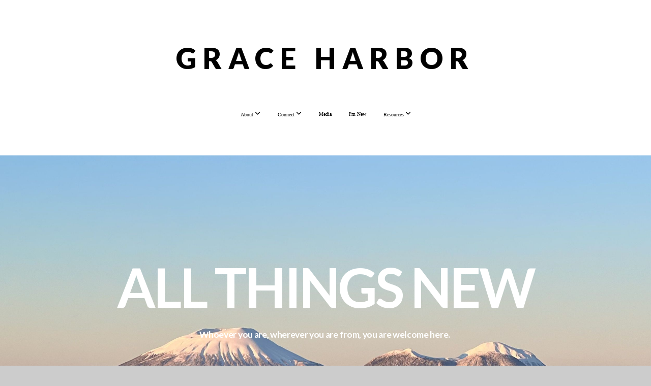

--- FILE ---
content_type: text/html; charset=utf-8
request_url: https://subsplash.com/u/-DS72F6/media/embed/d/*recent?&context=media-series:14e80c66-9715-4f5b-b878-0d501960e6e9
body_size: 18977
content:
<!DOCTYPE html><html lang="en"><head><meta charSet="utf-8"/><meta name="viewport" content="width=device-width, initial-scale=1"/><link rel="stylesheet" href="https://assets.prod.subsplash.io/web-app/_next/static/css/1b6dc5a8b7dea857.css" data-precedence="next"/><link rel="preload" as="script" fetchPriority="low" href="https://assets.prod.subsplash.io/web-app/_next/static/chunks/webpack-53c6ca6fa18ac19e.js"/><script src="https://assets.prod.subsplash.io/web-app/_next/static/chunks/4bd1b696-234880969d896f6e.js" async=""></script><script src="https://assets.prod.subsplash.io/web-app/_next/static/chunks/2532-7b7ee97ffc701e13.js" async=""></script><script src="https://assets.prod.subsplash.io/web-app/_next/static/chunks/main-app-6723fb8b2cf614f2.js" async=""></script><script src="https://assets.prod.subsplash.io/web-app/_next/static/chunks/app/layout-5c8a90300a905918.js" async=""></script><script src="https://assets.prod.subsplash.io/web-app/_next/static/chunks/82316aac-948ad82ac4d03b29.js" async=""></script><script src="https://assets.prod.subsplash.io/web-app/_next/static/chunks/9189-92d83ebb837af5f1.js" async=""></script><script src="https://assets.prod.subsplash.io/web-app/_next/static/chunks/app/error-e84e184e78a4a2c2.js" async=""></script><script src="https://assets.prod.subsplash.io/web-app/_next/static/chunks/2626716e-0e20cf3728847630.js" async=""></script><script src="https://assets.prod.subsplash.io/web-app/_next/static/chunks/1e4a01de-7d53026235bfbc82.js" async=""></script><script src="https://assets.prod.subsplash.io/web-app/_next/static/chunks/13b76428-451751db6b930d67.js" async=""></script><script src="https://assets.prod.subsplash.io/web-app/_next/static/chunks/542ea986-ec287d4fec3b5165.js" async=""></script><script src="https://assets.prod.subsplash.io/web-app/_next/static/chunks/e37a0b60-2fb0f1ad7fd9ae68.js" async=""></script><script src="https://assets.prod.subsplash.io/web-app/_next/static/chunks/794d257c-ba4101535445c307.js" async=""></script><script src="https://assets.prod.subsplash.io/web-app/_next/static/chunks/1126-1850a116fc9bdfed.js" async=""></script><script src="https://assets.prod.subsplash.io/web-app/_next/static/chunks/5606-e5329432c058720b.js" async=""></script><script src="https://assets.prod.subsplash.io/web-app/_next/static/chunks/1239-1625fcf03ed19af9.js" async=""></script><script src="https://assets.prod.subsplash.io/web-app/_next/static/chunks/8879-f2c588474d408a7d.js" async=""></script><script src="https://assets.prod.subsplash.io/web-app/_next/static/chunks/app/%5BcustomPath%5D/(nav)/%5B...catchall%5D/page-cb28e3af4475d456.js" async=""></script><script src="https://assets.prod.subsplash.io/web-app/_next/static/chunks/app/%5BcustomPath%5D/(nav)/media/embed/d/%5Bid%5D/not-found-67e152e91f9e8fd1.js" async=""></script><script src="https://assets.prod.subsplash.io/web-app/_next/static/chunks/app/global-error-4fb6d617e8b83095.js" async=""></script><script src="https://assets.prod.subsplash.io/web-app/_next/static/chunks/app/%5BcustomPath%5D/(nav)/error-6cd90ab0263f6592.js" async=""></script><script src="https://assets.prod.subsplash.io/web-app/_next/static/chunks/9037-63f3f8e5eb48d750.js" async=""></script><script src="https://assets.prod.subsplash.io/web-app/_next/static/chunks/app/%5BcustomPath%5D/layout-b44671786df63336.js" async=""></script><meta name="theme-color" content="#199be5"/><script>(self.__next_s=self.__next_s||[]).push([0,{"children":"window['__ENV'] = {\"NEXT_PUBLIC_STRIPE_KEY\":\"pk_live_NtK3fbPWR8llwyhtcNcNTXcc\",\"NEXT_PUBLIC_EUA_RECAPTCHA_SITE_KEY\":\"6LehYNsrAAAAAHzfx52xAIoealmafbJA7eFoq6li\",\"NEXT_PUBLIC_SITES_HOST\":\"https://sites.subsplash.com\",\"NEXT_PUBLIC_ENCODED_TENOR_API_KEY\":\"QUl6YVN5QjVJN2pWMDAtOFFUUE9yaEJNRUV1bUhMNXNkcWJYdGRj\",\"NEXT_PUBLIC_OMNI_SENTRY_ENABLED\":\"true\",\"NEXT_PUBLIC_UNLEASH_CLIENT_KEY\":\"Fm76fLUTkygGEONUIXFubtZl0X9bj7mWd6ce8CYWn2LKBPBS5Do9xEthTibmJ8Z0\",\"NEXT_PUBLIC_BUILD_ENV\":\"prod\",\"NEXT_PUBLIC_GOOGLE_MAPS_KEY\":\"AIzaSyAIbpdmzkOrNz79Z7TLN_h6BCMZ3CLwqsg\",\"NEXT_PUBLIC_GOOGLE_CAPTCHA_KEY\":\"6LdQxHsaAAAAAKL-fPEdaxqNaPjTItILKcm2Wf8u\",\"NEXT_PUBLIC_STRIPE_TEST_KEY\":\"pk_test_g1LO3WwPiAtH0DfRleeldKNP\",\"NEXT_PUBLIC_FEEDS_SERVICE\":\"https://feeds.subsplash.com/api/v1\",\"NEXT_PUBLIC_GUEST_TOKENS_SERVICE_CLIENT_ID\":\"01f874a5-ac2e-4be9-a67b-32f4881f8d83\",\"NEXT_PUBLIC_GUEST_TOKENS_SERVICE_CLIENT_SECRET\":\"e00d19d3f154ed876198f62e48c5af64db8536da9805ce4f6ebeac7873b6b5cc\"}"}])</script><meta name="sentry-trace" content="1738715e0351d0badce07991b34c56d9-52593f61ddd90e7e-1"/><meta name="baggage" content="sentry-environment=production,sentry-release=8c113b6,sentry-public_key=b6050d068fe84772a4cab9dd4e21f1ef,sentry-trace_id=1738715e0351d0badce07991b34c56d9,sentry-sample_rate=1,sentry-transaction=GET%20%2F%5BcustomPath%5D%2Fmedia%2Fembed%2Fd%2F%5Bid%5D,sentry-sampled=true"/><script src="https://assets.prod.subsplash.io/web-app/_next/static/chunks/polyfills-42372ed130431b0a.js" noModule=""></script></head><body class="bg-n0 no-transition"><div hidden=""><!--$?--><template id="B:0"></template><!--/$--></div><section class="peer-[.transparent-route]:-mt-4xl"><!--$--><!--$?--><template id="B:1"></template><div class="flex items-center justify-center h-[300px]" role="status"><svg aria-hidden="true" class="mr-2 fill-n200 w-3xl h-3xl animate-spin" viewBox="0 0 100 101" fill="none" xmlns="http://www.w3.org/2000/svg"><path d="M100 50.5908C100 78.2051 77.6142 100.591 50 100.591C22.3858 100.591 0 78.2051 0 50.5908C0 22.9766 22.3858 0.59082 50 0.59082C77.6142 0.59082 100 22.9766 100 50.5908ZM9.08144 50.5908C9.08144 73.1895 27.4013 91.5094 50 91.5094C72.5987 91.5094 90.9186 73.1895 90.9186 50.5908C90.9186 27.9921 72.5987 9.67226 50 9.67226C27.4013 9.67226 9.08144 27.9921 9.08144 50.5908Z" fill="transparent"></path><path d="M93.9676 39.0409C96.393 38.4038 97.8624 35.9116 97.0079 33.5539C95.2932 28.8227 92.871 24.3692 89.8167 20.348C85.8452 15.1192 80.8826 10.7238 75.2124 7.41289C69.5422 4.10194 63.2754 1.94025 56.7698 1.05124C51.7666 0.367541 46.6976 0.446843 41.7345 1.27873C39.2613 1.69328 37.813 4.19778 38.4501 6.62326C39.0873 9.04874 41.5694 10.4717 44.0505 10.1071C47.8511 9.54855 51.7191 9.52689 55.5402 10.0491C60.8642 10.7766 65.9928 12.5457 70.6331 15.2552C75.2735 17.9648 79.3347 21.5619 82.5849 25.841C84.9175 28.9121 86.7997 32.2913 88.1811 35.8758C89.083 38.2158 91.5421 39.6781 93.9676 39.0409Z" fill="currentFill"></path></svg><span class="sr-only">Loading...</span></div><!--/$--><!--/$--></section><div class="fixed bottom-0 left-0 w-full pointer-events-none p-md xs:p-xl z-[100]"><div class="opacity-0 text-base rounded-md shadow-md bg-n900 text-n0 p-lg xs:max-w-[350px] w-full transition-opacity duration-300"></div></div><script>requestAnimationFrame(function(){$RT=performance.now()});</script><script src="https://assets.prod.subsplash.io/web-app/_next/static/chunks/webpack-53c6ca6fa18ac19e.js" id="_R_" async=""></script><div hidden id="S:1"><template id="P:2"></template><!--$?--><template id="B:3"></template><!--/$--></div><script>(self.__next_f=self.__next_f||[]).push([0])</script><script>self.__next_f.push([1,"1:\"$Sreact.fragment\"\n2:I[41402,[\"7177\",\"static/chunks/app/layout-5c8a90300a905918.js\"],\"\"]\n3:I[9766,[],\"\"]\n4:I[50960,[\"9326\",\"static/chunks/82316aac-948ad82ac4d03b29.js\",\"9189\",\"static/chunks/9189-92d83ebb837af5f1.js\",\"8039\",\"static/chunks/app/error-e84e184e78a4a2c2.js\"],\"default\"]\n5:I[98924,[],\"\"]\n"])</script><script>self.__next_f.push([1,"6:I[9254,[\"7596\",\"static/chunks/2626716e-0e20cf3728847630.js\",\"8060\",\"static/chunks/1e4a01de-7d53026235bfbc82.js\",\"586\",\"static/chunks/13b76428-451751db6b930d67.js\",\"6915\",\"static/chunks/542ea986-ec287d4fec3b5165.js\",\"4935\",\"static/chunks/e37a0b60-2fb0f1ad7fd9ae68.js\",\"958\",\"static/chunks/794d257c-ba4101535445c307.js\",\"9326\",\"static/chunks/82316aac-948ad82ac4d03b29.js\",\"1126\",\"static/chunks/1126-1850a116fc9bdfed.js\",\"5606\",\"static/chunks/5606-e5329432c058720b.js\",\"1239\",\"static/chunks/1239-1625fcf03ed19af9.js\",\"9189\",\"static/chunks/9189-92d83ebb837af5f1.js\",\"8879\",\"static/chunks/8879-f2c588474d408a7d.js\",\"8957\",\"static/chunks/app/%5BcustomPath%5D/(nav)/%5B...catchall%5D/page-cb28e3af4475d456.js\"],\"default\"]\n"])</script><script>self.__next_f.push([1,"7:\"$Sreact.suspense\"\nb:I[27836,[\"8579\",\"static/chunks/app/%5BcustomPath%5D/(nav)/media/embed/d/%5Bid%5D/not-found-67e152e91f9e8fd1.js\"],\"default\"]\nd:I[24431,[],\"OutletBoundary\"]\nf:I[15278,[],\"AsyncMetadataOutlet\"]\n15:I[54062,[\"9326\",\"static/chunks/82316aac-948ad82ac4d03b29.js\",\"9189\",\"static/chunks/9189-92d83ebb837af5f1.js\",\"4219\",\"static/chunks/app/global-error-4fb6d617e8b83095.js\"],\"default\"]\n17:I[24431,[],\"ViewportBoundary\"]\n19:I[24431,[],\"MetadataBoundary\"]\n:HL[\"https://assets.prod.subsplash.io/web-app/_next/static/css/1b6dc5a8b7dea857.css\",\"style\"]\n"])</script><script>self.__next_f.push([1,"0:{\"P\":null,\"b\":\"8c113b6\",\"p\":\"https://assets.prod.subsplash.io/web-app\",\"c\":[\"\",\"-DS72F6\",\"media\",\"embed\",\"d\",\"*recent?context=media-series%3A14e80c66-9715-4f5b-b878-0d501960e6e9\"],\"i\":false,\"f\":[[[\"\",{\"children\":[[\"customPath\",\"-DS72F6\",\"d\"],{\"children\":[\"(nav)\",{\"children\":[\"media\",{\"children\":[\"embed\",{\"children\":[\"d\",{\"children\":[[\"id\",\"*recent\",\"d\"],{\"children\":[\"__PAGE__?{\\\"context\\\":\\\"media-series:14e80c66-9715-4f5b-b878-0d501960e6e9\\\"}\",{}]}]}]}]}]}]}]},\"$undefined\",\"$undefined\",true],[\"\",[\"$\",\"$1\",\"c\",{\"children\":[[[\"$\",\"link\",\"0\",{\"rel\":\"stylesheet\",\"href\":\"https://assets.prod.subsplash.io/web-app/_next/static/css/1b6dc5a8b7dea857.css\",\"precedence\":\"next\",\"crossOrigin\":\"$undefined\",\"nonce\":\"$undefined\"}]],[\"$\",\"html\",null,{\"lang\":\"en\",\"children\":[[\"$\",\"head\",null,{\"children\":[\"$\",\"$L2\",null,{\"strategy\":\"beforeInteractive\",\"nonce\":\"$undefined\",\"dangerouslySetInnerHTML\":{\"__html\":\"window['__ENV'] = {\\\"NEXT_PUBLIC_STRIPE_KEY\\\":\\\"pk_live_NtK3fbPWR8llwyhtcNcNTXcc\\\",\\\"NEXT_PUBLIC_EUA_RECAPTCHA_SITE_KEY\\\":\\\"6LehYNsrAAAAAHzfx52xAIoealmafbJA7eFoq6li\\\",\\\"NEXT_PUBLIC_SITES_HOST\\\":\\\"https://sites.subsplash.com\\\",\\\"NEXT_PUBLIC_ENCODED_TENOR_API_KEY\\\":\\\"QUl6YVN5QjVJN2pWMDAtOFFUUE9yaEJNRUV1bUhMNXNkcWJYdGRj\\\",\\\"NEXT_PUBLIC_OMNI_SENTRY_ENABLED\\\":\\\"true\\\",\\\"NEXT_PUBLIC_UNLEASH_CLIENT_KEY\\\":\\\"Fm76fLUTkygGEONUIXFubtZl0X9bj7mWd6ce8CYWn2LKBPBS5Do9xEthTibmJ8Z0\\\",\\\"NEXT_PUBLIC_BUILD_ENV\\\":\\\"prod\\\",\\\"NEXT_PUBLIC_GOOGLE_MAPS_KEY\\\":\\\"AIzaSyAIbpdmzkOrNz79Z7TLN_h6BCMZ3CLwqsg\\\",\\\"NEXT_PUBLIC_GOOGLE_CAPTCHA_KEY\\\":\\\"6LdQxHsaAAAAAKL-fPEdaxqNaPjTItILKcm2Wf8u\\\",\\\"NEXT_PUBLIC_STRIPE_TEST_KEY\\\":\\\"pk_test_g1LO3WwPiAtH0DfRleeldKNP\\\",\\\"NEXT_PUBLIC_FEEDS_SERVICE\\\":\\\"https://feeds.subsplash.com/api/v1\\\",\\\"NEXT_PUBLIC_GUEST_TOKENS_SERVICE_CLIENT_ID\\\":\\\"01f874a5-ac2e-4be9-a67b-32f4881f8d83\\\",\\\"NEXT_PUBLIC_GUEST_TOKENS_SERVICE_CLIENT_SECRET\\\":\\\"e00d19d3f154ed876198f62e48c5af64db8536da9805ce4f6ebeac7873b6b5cc\\\"}\"}}]}],[\"$\",\"body\",null,{\"className\":\"bg-n0 no-transition\",\"children\":[\"$\",\"$L3\",null,{\"parallelRouterKey\":\"children\",\"error\":\"$4\",\"errorStyles\":[],\"errorScripts\":[],\"template\":[\"$\",\"$L5\",null,{}],\"templateStyles\":\"$undefined\",\"templateScripts\":\"$undefined\",\"notFound\":[[[\"$\",\"$L6\",null,{\"statusCode\":404}],[\"$\",\"div\",null,{\"className\":\"flex justify-center flex-col text-center items-center my-[160px]\",\"children\":[[\"$\",\"h1\",null,{\"className\":\"text-4xl tracking-[-0.6px] font-black mt-sm\",\"children\":\"Page not found...\"}],[\"$\",\"p\",null,{\"className\":\"text-b1 text-n500 w-[313px] leading-6 mt-lg\",\"children\":\"Sorry, the page you are looking for doesn't exist or has been moved.\"}]]}],[\"$\",\"$7\",null,{\"children\":\"$L8\"}]],[]],\"forbidden\":\"$undefined\",\"unauthorized\":\"$undefined\"}]}]]}]]}],{\"children\":[[\"customPath\",\"-DS72F6\",\"d\"],[\"$\",\"$1\",\"c\",{\"children\":[null,\"$L9\"]}],{\"children\":[\"(nav)\",[\"$\",\"$1\",\"c\",{\"children\":[null,\"$La\"]}],{\"children\":[\"media\",[\"$\",\"$1\",\"c\",{\"children\":[null,[\"$\",\"$L3\",null,{\"parallelRouterKey\":\"children\",\"error\":\"$undefined\",\"errorStyles\":\"$undefined\",\"errorScripts\":\"$undefined\",\"template\":[\"$\",\"$L5\",null,{}],\"templateStyles\":\"$undefined\",\"templateScripts\":\"$undefined\",\"notFound\":\"$undefined\",\"forbidden\":\"$undefined\",\"unauthorized\":\"$undefined\"}]]}],{\"children\":[\"embed\",[\"$\",\"$1\",\"c\",{\"children\":[null,[\"$\",\"$L3\",null,{\"parallelRouterKey\":\"children\",\"error\":\"$undefined\",\"errorStyles\":\"$undefined\",\"errorScripts\":\"$undefined\",\"template\":[\"$\",\"$L5\",null,{}],\"templateStyles\":\"$undefined\",\"templateScripts\":\"$undefined\",\"notFound\":\"$undefined\",\"forbidden\":\"$undefined\",\"unauthorized\":\"$undefined\"}]]}],{\"children\":[\"d\",[\"$\",\"$1\",\"c\",{\"children\":[null,[\"$\",\"$L3\",null,{\"parallelRouterKey\":\"children\",\"error\":\"$undefined\",\"errorStyles\":\"$undefined\",\"errorScripts\":\"$undefined\",\"template\":[\"$\",\"$L5\",null,{}],\"templateStyles\":\"$undefined\",\"templateScripts\":\"$undefined\",\"notFound\":\"$undefined\",\"forbidden\":\"$undefined\",\"unauthorized\":\"$undefined\"}]]}],{\"children\":[[\"id\",\"*recent\",\"d\"],[\"$\",\"$1\",\"c\",{\"children\":[null,[\"$\",\"$L3\",null,{\"parallelRouterKey\":\"children\",\"error\":\"$undefined\",\"errorStyles\":\"$undefined\",\"errorScripts\":\"$undefined\",\"template\":[\"$\",\"$L5\",null,{}],\"templateStyles\":\"$undefined\",\"templateScripts\":\"$undefined\",\"notFound\":[[\"$\",\"$Lb\",null,{}],[]],\"forbidden\":\"$undefined\",\"unauthorized\":\"$undefined\"}]]}],{\"children\":[\"__PAGE__\",[\"$\",\"$1\",\"c\",{\"children\":[\"$Lc\",null,[\"$\",\"$Ld\",null,{\"children\":[\"$Le\",[\"$\",\"$Lf\",null,{\"promise\":\"$@10\"}]]}]]}],{},null,false]},null,false]},null,false]},null,false]},[[\"$\",\"div\",\"l\",{\"className\":\"flex items-center justify-center h-[300px]\",\"role\":\"status\",\"children\":[[\"$\",\"svg\",null,{\"aria-hidden\":\"true\",\"className\":\"mr-2 fill-n200 w-3xl h-3xl animate-spin\",\"viewBox\":\"0 0 100 101\",\"fill\":\"none\",\"xmlns\":\"http://www.w3.org/2000/svg\",\"children\":[[\"$\",\"path\",null,{\"d\":\"M100 50.5908C100 78.2051 77.6142 100.591 50 100.591C22.3858 100.591 0 78.2051 0 50.5908C0 22.9766 22.3858 0.59082 50 0.59082C77.6142 0.59082 100 22.9766 100 50.5908ZM9.08144 50.5908C9.08144 73.1895 27.4013 91.5094 50 91.5094C72.5987 91.5094 90.9186 73.1895 90.9186 50.5908C90.9186 27.9921 72.5987 9.67226 50 9.67226C27.4013 9.67226 9.08144 27.9921 9.08144 50.5908Z\",\"fill\":\"transparent\"}],\"$L11\"]}],\"$L12\"]}],[],[]],false]},[\"$L13\",[],[]],false]},null,false]},null,false],\"$L14\",false]],\"m\":\"$undefined\",\"G\":[\"$15\",[\"$L16\"]],\"s\":false,\"S\":false}\n"])</script><script>self.__next_f.push([1,"11:[\"$\",\"path\",null,{\"d\":\"M93.9676 39.0409C96.393 38.4038 97.8624 35.9116 97.0079 33.5539C95.2932 28.8227 92.871 24.3692 89.8167 20.348C85.8452 15.1192 80.8826 10.7238 75.2124 7.41289C69.5422 4.10194 63.2754 1.94025 56.7698 1.05124C51.7666 0.367541 46.6976 0.446843 41.7345 1.27873C39.2613 1.69328 37.813 4.19778 38.4501 6.62326C39.0873 9.04874 41.5694 10.4717 44.0505 10.1071C47.8511 9.54855 51.7191 9.52689 55.5402 10.0491C60.8642 10.7766 65.9928 12.5457 70.6331 15.2552C75.2735 17.9648 79.3347 21.5619 82.5849 25.841C84.9175 28.9121 86.7997 32.2913 88.1811 35.8758C89.083 38.2158 91.5421 39.6781 93.9676 39.0409Z\",\"fill\":\"currentFill\"}]\n12:[\"$\",\"span\",null,{\"className\":\"sr-only\",\"children\":\"Loading...\"}]\n"])</script><script>self.__next_f.push([1,"13:[\"$\",\"div\",\"l\",{\"className\":\"flex items-center justify-center h-[300px]\",\"role\":\"status\",\"children\":[[\"$\",\"svg\",null,{\"aria-hidden\":\"true\",\"className\":\"mr-2 fill-n200 w-3xl h-3xl animate-spin\",\"viewBox\":\"0 0 100 101\",\"fill\":\"none\",\"xmlns\":\"http://www.w3.org/2000/svg\",\"children\":[[\"$\",\"path\",null,{\"d\":\"M100 50.5908C100 78.2051 77.6142 100.591 50 100.591C22.3858 100.591 0 78.2051 0 50.5908C0 22.9766 22.3858 0.59082 50 0.59082C77.6142 0.59082 100 22.9766 100 50.5908ZM9.08144 50.5908C9.08144 73.1895 27.4013 91.5094 50 91.5094C72.5987 91.5094 90.9186 73.1895 90.9186 50.5908C90.9186 27.9921 72.5987 9.67226 50 9.67226C27.4013 9.67226 9.08144 27.9921 9.08144 50.5908Z\",\"fill\":\"transparent\"}],[\"$\",\"path\",null,{\"d\":\"M93.9676 39.0409C96.393 38.4038 97.8624 35.9116 97.0079 33.5539C95.2932 28.8227 92.871 24.3692 89.8167 20.348C85.8452 15.1192 80.8826 10.7238 75.2124 7.41289C69.5422 4.10194 63.2754 1.94025 56.7698 1.05124C51.7666 0.367541 46.6976 0.446843 41.7345 1.27873C39.2613 1.69328 37.813 4.19778 38.4501 6.62326C39.0873 9.04874 41.5694 10.4717 44.0505 10.1071C47.8511 9.54855 51.7191 9.52689 55.5402 10.0491C60.8642 10.7766 65.9928 12.5457 70.6331 15.2552C75.2735 17.9648 79.3347 21.5619 82.5849 25.841C84.9175 28.9121 86.7997 32.2913 88.1811 35.8758C89.083 38.2158 91.5421 39.6781 93.9676 39.0409Z\",\"fill\":\"currentFill\"}]]}],[\"$\",\"span\",null,{\"className\":\"sr-only\",\"children\":\"Loading...\"}]]}]\n"])</script><script>self.__next_f.push([1,"14:[\"$\",\"$1\",\"h\",{\"children\":[null,[[\"$\",\"$L17\",null,{\"children\":\"$L18\"}],null],[\"$\",\"$L19\",null,{\"children\":[\"$\",\"div\",null,{\"hidden\":true,\"children\":[\"$\",\"$7\",null,{\"fallback\":null,\"children\":\"$L1a\"}]}]}]]}]\n16:[\"$\",\"link\",\"0\",{\"rel\":\"stylesheet\",\"href\":\"https://assets.prod.subsplash.io/web-app/_next/static/css/1b6dc5a8b7dea857.css\",\"precedence\":\"next\",\"crossOrigin\":\"$undefined\",\"nonce\":\"$undefined\"}]\n8:null\n"])</script><script>self.__next_f.push([1,"1c:I[19120,[\"9326\",\"static/chunks/82316aac-948ad82ac4d03b29.js\",\"9189\",\"static/chunks/9189-92d83ebb837af5f1.js\",\"8053\",\"static/chunks/app/%5BcustomPath%5D/(nav)/error-6cd90ab0263f6592.js\"],\"default\"]\n"])</script><script>self.__next_f.push([1,"a:[\"$L1b\",[\"$\",\"section\",null,{\"className\":\"peer-[.transparent-route]:-mt-4xl\",\"children\":[\"$\",\"$L3\",null,{\"parallelRouterKey\":\"children\",\"error\":\"$1c\",\"errorStyles\":[],\"errorScripts\":[],\"template\":[\"$\",\"$L5\",null,{}],\"templateStyles\":\"$undefined\",\"templateScripts\":\"$undefined\",\"notFound\":[[[\"$\",\"$L6\",null,{\"statusCode\":404}],[\"$\",\"div\",null,{\"className\":\"flex justify-center flex-col text-center items-center my-[160px]\",\"children\":[[\"$\",\"h1\",null,{\"className\":\"text-4xl tracking-[-0.6px] font-black mt-sm\",\"children\":\"Page not found...\"}],[\"$\",\"p\",null,{\"className\":\"text-b1 text-n500 w-[313px] leading-6 mt-lg\",\"children\":\"Sorry, the page you are looking for doesn't exist or has been moved.\"}]]}],[\"$\",\"$7\",null,{\"children\":\"$L1d\"}]],[]],\"forbidden\":\"$undefined\",\"unauthorized\":\"$undefined\"}]}]]\n"])</script><script>self.__next_f.push([1,"18:[[\"$\",\"meta\",\"0\",{\"charSet\":\"utf-8\"}],[\"$\",\"meta\",\"1\",{\"name\":\"viewport\",\"content\":\"width=device-width, initial-scale=1\"}],[\"$\",\"meta\",\"2\",{\"name\":\"theme-color\",\"content\":\"#199be5\"}]]\ne:null\n"])</script><script>self.__next_f.push([1,"1d:null\n1b:\"$undefined\"\n"])</script><script>self.__next_f.push([1,"1e:I[42238,[\"7596\",\"static/chunks/2626716e-0e20cf3728847630.js\",\"8060\",\"static/chunks/1e4a01de-7d53026235bfbc82.js\",\"586\",\"static/chunks/13b76428-451751db6b930d67.js\",\"6915\",\"static/chunks/542ea986-ec287d4fec3b5165.js\",\"4935\",\"static/chunks/e37a0b60-2fb0f1ad7fd9ae68.js\",\"958\",\"static/chunks/794d257c-ba4101535445c307.js\",\"9326\",\"static/chunks/82316aac-948ad82ac4d03b29.js\",\"1126\",\"static/chunks/1126-1850a116fc9bdfed.js\",\"5606\",\"static/chunks/5606-e5329432c058720b.js\",\"1239\",\"static/chunks/1239-1625fcf03ed19af9.js\",\"9189\",\"static/chunks/9189-92d83ebb837af5f1.js\",\"9037\",\"static/chunks/9037-63f3f8e5eb48d750.js\",\"644\",\"static/chunks/app/%5BcustomPath%5D/layout-b44671786df63336.js\"],\"default\"]\n"])</script><script>self.__next_f.push([1,"1f:I[75447,[\"7596\",\"static/chunks/2626716e-0e20cf3728847630.js\",\"8060\",\"static/chunks/1e4a01de-7d53026235bfbc82.js\",\"586\",\"static/chunks/13b76428-451751db6b930d67.js\",\"6915\",\"static/chunks/542ea986-ec287d4fec3b5165.js\",\"4935\",\"static/chunks/e37a0b60-2fb0f1ad7fd9ae68.js\",\"958\",\"static/chunks/794d257c-ba4101535445c307.js\",\"9326\",\"static/chunks/82316aac-948ad82ac4d03b29.js\",\"1126\",\"static/chunks/1126-1850a116fc9bdfed.js\",\"5606\",\"static/chunks/5606-e5329432c058720b.js\",\"1239\",\"static/chunks/1239-1625fcf03ed19af9.js\",\"9189\",\"static/chunks/9189-92d83ebb837af5f1.js\",\"9037\",\"static/chunks/9037-63f3f8e5eb48d750.js\",\"644\",\"static/chunks/app/%5BcustomPath%5D/layout-b44671786df63336.js\"],\"default\"]\n"])</script><script>self.__next_f.push([1,"20:I[695,[\"7596\",\"static/chunks/2626716e-0e20cf3728847630.js\",\"8060\",\"static/chunks/1e4a01de-7d53026235bfbc82.js\",\"586\",\"static/chunks/13b76428-451751db6b930d67.js\",\"6915\",\"static/chunks/542ea986-ec287d4fec3b5165.js\",\"4935\",\"static/chunks/e37a0b60-2fb0f1ad7fd9ae68.js\",\"958\",\"static/chunks/794d257c-ba4101535445c307.js\",\"9326\",\"static/chunks/82316aac-948ad82ac4d03b29.js\",\"1126\",\"static/chunks/1126-1850a116fc9bdfed.js\",\"5606\",\"static/chunks/5606-e5329432c058720b.js\",\"1239\",\"static/chunks/1239-1625fcf03ed19af9.js\",\"9189\",\"static/chunks/9189-92d83ebb837af5f1.js\",\"9037\",\"static/chunks/9037-63f3f8e5eb48d750.js\",\"644\",\"static/chunks/app/%5BcustomPath%5D/layout-b44671786df63336.js\"],\"ApplicationContextProvider\"]\n"])</script><script>self.__next_f.push([1,"21:I[27346,[\"7596\",\"static/chunks/2626716e-0e20cf3728847630.js\",\"8060\",\"static/chunks/1e4a01de-7d53026235bfbc82.js\",\"586\",\"static/chunks/13b76428-451751db6b930d67.js\",\"6915\",\"static/chunks/542ea986-ec287d4fec3b5165.js\",\"4935\",\"static/chunks/e37a0b60-2fb0f1ad7fd9ae68.js\",\"958\",\"static/chunks/794d257c-ba4101535445c307.js\",\"9326\",\"static/chunks/82316aac-948ad82ac4d03b29.js\",\"1126\",\"static/chunks/1126-1850a116fc9bdfed.js\",\"5606\",\"static/chunks/5606-e5329432c058720b.js\",\"1239\",\"static/chunks/1239-1625fcf03ed19af9.js\",\"9189\",\"static/chunks/9189-92d83ebb837af5f1.js\",\"9037\",\"static/chunks/9037-63f3f8e5eb48d750.js\",\"644\",\"static/chunks/app/%5BcustomPath%5D/layout-b44671786df63336.js\"],\"default\"]\n"])</script><script>self.__next_f.push([1,"22:I[78514,[\"7596\",\"static/chunks/2626716e-0e20cf3728847630.js\",\"8060\",\"static/chunks/1e4a01de-7d53026235bfbc82.js\",\"586\",\"static/chunks/13b76428-451751db6b930d67.js\",\"6915\",\"static/chunks/542ea986-ec287d4fec3b5165.js\",\"4935\",\"static/chunks/e37a0b60-2fb0f1ad7fd9ae68.js\",\"958\",\"static/chunks/794d257c-ba4101535445c307.js\",\"9326\",\"static/chunks/82316aac-948ad82ac4d03b29.js\",\"1126\",\"static/chunks/1126-1850a116fc9bdfed.js\",\"5606\",\"static/chunks/5606-e5329432c058720b.js\",\"1239\",\"static/chunks/1239-1625fcf03ed19af9.js\",\"9189\",\"static/chunks/9189-92d83ebb837af5f1.js\",\"9037\",\"static/chunks/9037-63f3f8e5eb48d750.js\",\"644\",\"static/chunks/app/%5BcustomPath%5D/layout-b44671786df63336.js\"],\"default\"]\n"])</script><script>self.__next_f.push([1,"23:I[73572,[\"7596\",\"static/chunks/2626716e-0e20cf3728847630.js\",\"8060\",\"static/chunks/1e4a01de-7d53026235bfbc82.js\",\"586\",\"static/chunks/13b76428-451751db6b930d67.js\",\"6915\",\"static/chunks/542ea986-ec287d4fec3b5165.js\",\"4935\",\"static/chunks/e37a0b60-2fb0f1ad7fd9ae68.js\",\"958\",\"static/chunks/794d257c-ba4101535445c307.js\",\"9326\",\"static/chunks/82316aac-948ad82ac4d03b29.js\",\"1126\",\"static/chunks/1126-1850a116fc9bdfed.js\",\"5606\",\"static/chunks/5606-e5329432c058720b.js\",\"1239\",\"static/chunks/1239-1625fcf03ed19af9.js\",\"9189\",\"static/chunks/9189-92d83ebb837af5f1.js\",\"9037\",\"static/chunks/9037-63f3f8e5eb48d750.js\",\"644\",\"static/chunks/app/%5BcustomPath%5D/layout-b44671786df63336.js\"],\"default\"]\n"])</script><script>self.__next_f.push([1,"24:I[13138,[\"7596\",\"static/chunks/2626716e-0e20cf3728847630.js\",\"8060\",\"static/chunks/1e4a01de-7d53026235bfbc82.js\",\"586\",\"static/chunks/13b76428-451751db6b930d67.js\",\"6915\",\"static/chunks/542ea986-ec287d4fec3b5165.js\",\"4935\",\"static/chunks/e37a0b60-2fb0f1ad7fd9ae68.js\",\"958\",\"static/chunks/794d257c-ba4101535445c307.js\",\"9326\",\"static/chunks/82316aac-948ad82ac4d03b29.js\",\"1126\",\"static/chunks/1126-1850a116fc9bdfed.js\",\"5606\",\"static/chunks/5606-e5329432c058720b.js\",\"1239\",\"static/chunks/1239-1625fcf03ed19af9.js\",\"9189\",\"static/chunks/9189-92d83ebb837af5f1.js\",\"9037\",\"static/chunks/9037-63f3f8e5eb48d750.js\",\"644\",\"static/chunks/app/%5BcustomPath%5D/layout-b44671786df63336.js\"],\"default\"]\n"])</script><script>self.__next_f.push([1,"25:I[63964,[\"7596\",\"static/chunks/2626716e-0e20cf3728847630.js\",\"8060\",\"static/chunks/1e4a01de-7d53026235bfbc82.js\",\"586\",\"static/chunks/13b76428-451751db6b930d67.js\",\"6915\",\"static/chunks/542ea986-ec287d4fec3b5165.js\",\"4935\",\"static/chunks/e37a0b60-2fb0f1ad7fd9ae68.js\",\"958\",\"static/chunks/794d257c-ba4101535445c307.js\",\"9326\",\"static/chunks/82316aac-948ad82ac4d03b29.js\",\"1126\",\"static/chunks/1126-1850a116fc9bdfed.js\",\"5606\",\"static/chunks/5606-e5329432c058720b.js\",\"1239\",\"static/chunks/1239-1625fcf03ed19af9.js\",\"9189\",\"static/chunks/9189-92d83ebb837af5f1.js\",\"9037\",\"static/chunks/9037-63f3f8e5eb48d750.js\",\"644\",\"static/chunks/app/%5BcustomPath%5D/layout-b44671786df63336.js\"],\"default\"]\n"])</script><script>self.__next_f.push([1,"26:I[30849,[\"7596\",\"static/chunks/2626716e-0e20cf3728847630.js\",\"8060\",\"static/chunks/1e4a01de-7d53026235bfbc82.js\",\"586\",\"static/chunks/13b76428-451751db6b930d67.js\",\"6915\",\"static/chunks/542ea986-ec287d4fec3b5165.js\",\"4935\",\"static/chunks/e37a0b60-2fb0f1ad7fd9ae68.js\",\"958\",\"static/chunks/794d257c-ba4101535445c307.js\",\"9326\",\"static/chunks/82316aac-948ad82ac4d03b29.js\",\"1126\",\"static/chunks/1126-1850a116fc9bdfed.js\",\"5606\",\"static/chunks/5606-e5329432c058720b.js\",\"1239\",\"static/chunks/1239-1625fcf03ed19af9.js\",\"9189\",\"static/chunks/9189-92d83ebb837af5f1.js\",\"9037\",\"static/chunks/9037-63f3f8e5eb48d750.js\",\"644\",\"static/chunks/app/%5BcustomPath%5D/layout-b44671786df63336.js\"],\"default\"]\n"])</script><script>self.__next_f.push([1,"9:[[\"$\",\"$L1e\",null,{}],[\"$\",\"$L1f\",null,{}],[\"$\",\"$L6\",null,{\"statusCode\":200}],[\"$\",\"$L20\",null,{\"initialData\":{\"url\":{\"customPath\":\"-DS72F6\",\"headers\":{},\"host\":\"https://subsplash.com/u\"},\"appUrls\":{\"webAppUrl\":\"$undefined\",\"givingUrl\":\"$undefined\"},\"tokens\":{\"guest\":\"eyJhbGciOiJSUzI1NiIsImtpZCI6IjI0YzI2NDcwLWRkYzMtNGEyYS1hMzBhLTI1ZjQ5NzRiM2ViZSIsInR5cCI6IkpXVCJ9.[base64].[base64]\",\"user\":\"$undefined\",\"refresh\":\"$undefined\",\"accessTokens\":{\"19bc7532-7e56-440c-bd2e-171026dd5195\":null}},\"user\":\"$undefined\",\"app\":{\"address\":{\"street\":\"1904 Halibut Point Road\",\"city\":\"Sitka\",\"state\":\"AK\",\"postal_code\":\"99835\",\"country\":\"US\"},\"appKey\":\"DS72F6\",\"branding\":{\"brandLogo\":\"https://images.subsplash.com/icon.png?logo_scale=60\u0026w=200\u0026h=200\u0026logo_id=ee58cc96-77ed-4374-b6f4-c58a75eb271b\u0026bg_color=ffffff\",\"brandColor\":\"#199be5\",\"silhouetteLogo\":\"https://images.subsplash.com/{name}.{ext}?id=ee58cc96-77ed-4374-b6f4-c58a75eb271b\u0026w={width}\u0026h={height}\",\"colorScheme\":\"light\"},\"orgKey\":\"V4QDPDST\",\"phone\":\"9077475706\",\"shortCode\":\"5904\",\"title\":\"Grace Harbor Church\",\"features\":[{\"id\":\"a06949f1-865e-4fbf-8dad-fe03498ca201\",\"name\":\"notes\",\"enabled\":true},{\"id\":\"f95baf91-4a3d-4cde-ad38-56ca72999073\",\"name\":\"media-downloads\",\"enabled\":true},{\"id\":\"e4bdbbeb-bcf9-4c76-9a0a-d0fd7583d06c\",\"name\":\"giving\",\"enabled\":true},{\"id\":\"82b288cf-102a-4024-bd41-de85c2d4257b\",\"name\":\"search:media\",\"enabled\":true},{\"id\":\"97a26f06-3a99-4a33-8a36-1ebcb1be33c2\",\"name\":\"geoengage:geofence\",\"enabled\":true},{\"id\":\"1d0c959d-eb4c-4f9b-8b2e-3b33d557b100\",\"name\":\"messages\",\"enabled\":true}]},\"org\":{\"timezone\":\"America/Anchorage\"},\"featureFlags\":[\"giving.payment-intents\",\"media.nmt-hide-reorder-rows\",\"check-in-kiosk.brother-sdk\",\"check-in.pre-check\",\"media.livestream-in-media-tab\",\"media.universal-player-in-webshell-media-detail-page\",\"giving.non-traditional-gifts\",\"events.household-statements\",\"live.srt\",\"dispatch.group-attendance-v2\",\"media.webshell-embeds\",\"media.pulpit-ai-upgrade\",\"giving.kappa-opt-in\",\"media.pulpit-ai-in-dashboard\",\"people.login-with-phone\"],\"global\":{\"appFeatures\":[\"notes\",\"media-downloads\",\"giving\",\"search:media\",\"geoengage:geofence\",\"messages\"],\"authReturnUrl\":\"\",\"isAuthModalVisible\":false,\"isInMobileApp\":false,\"snackbarMessage\":\"\",\"taxRegistrationCode\":\"$undefined\",\"taxStatus\":\"non_exempt\",\"website\":\"$undefined\",\"facebookUsername\":\"$undefined\",\"instagramHandle\":\"$undefined\",\"twitterHandle\":\"$undefined\"}},\"children\":[[\"$\",\"$L21\",null,{}],[\"$\",\"$L22\",null,{}],[\"$\",\"$L3\",null,{\"parallelRouterKey\":\"children\",\"error\":\"$undefined\",\"errorStyles\":\"$undefined\",\"errorScripts\":\"$undefined\",\"template\":[\"$\",\"$L5\",null,{}],\"templateStyles\":\"$undefined\",\"templateScripts\":\"$undefined\",\"notFound\":\"$undefined\",\"forbidden\":\"$undefined\",\"unauthorized\":\"$undefined\"}],[\"$\",\"$L23\",null,{}],[\"$\",\"$L24\",null,{}],[\"$\",\"$L25\",null,{}],[\"$\",\"$L26\",null,{}]]}]]\n"])</script><script>self.__next_f.push([1,"27:I[75667,[\"7596\",\"static/chunks/2626716e-0e20cf3728847630.js\",\"8060\",\"static/chunks/1e4a01de-7d53026235bfbc82.js\",\"586\",\"static/chunks/13b76428-451751db6b930d67.js\",\"6915\",\"static/chunks/542ea986-ec287d4fec3b5165.js\",\"4935\",\"static/chunks/e37a0b60-2fb0f1ad7fd9ae68.js\",\"958\",\"static/chunks/794d257c-ba4101535445c307.js\",\"9326\",\"static/chunks/82316aac-948ad82ac4d03b29.js\",\"8448\",\"static/chunks/87e9e1a7-83be2cc0a85041ee.js\",\"1126\",\"static/chunks/1126-1850a116fc9bdfed.js\",\"5606\",\"static/chunks/5606-e5329432c058720b.js\",\"1239\",\"static/chunks/1239-1625fcf03ed19af9.js\",\"9189\",\"static/chunks/9189-92d83ebb837af5f1.js\",\"6013\",\"static/chunks/6013-9173dc0596b6a9ff.js\",\"7070\",\"static/chunks/7070-450057ed86e359f5.js\",\"6420\",\"static/chunks/app/%5BcustomPath%5D/(nav)/media/embed/d/%5Bid%5D/page-672918115aff4cb5.js\"],\"default\"]\n"])</script><script>self.__next_f.push([1,"c:[\"$\",\"$L27\",null,{\"data\":{\"app_key\":\"DS72F6\",\"auto_publish\":false,\"created_at\":\"2025-12-31T22:12:26Z\",\"date\":\"2026-01-11T00:00:00Z\",\"outline_button_title\":\"Sermon Notes\",\"position\":53,\"published_at\":\"2026-01-04T19:30:00Z\",\"scriptures\":[\"Mark.14.66-Mark.14.72\"],\"short_code\":\"x5jjh4h\",\"slug\":\"peters-denial-the-weakness-of-the-will\",\"speaker\":\"Eric Holmgren\",\"status\":\"published\",\"tags\":[\"speaker:Eric Holmgren\"],\"title\":\"Peter's Denial - The Weakness of the Will\",\"updated_at\":\"2026-01-11T21:05:47Z\",\"uses_live_vod\":true,\"id\":\"a1462ece-57ee-4826-81df-e2ecc4d5e929\",\"_links\":{\"dashboard\":{\"href\":\"https://dashboard.subsplash.com/DS72F6/-d/#/library/media/items/a1462ece-57ee-4826-81df-e2ecc4d5e929\"},\"embed\":{\"href\":\"http://subsplash.com/embed/x5jjh4h\"},\"self\":{\"href\":\"http://media.app-media.svc.cluster.local/media/v1/media-items/a1462ece-57ee-4826-81df-e2ecc4d5e929\"},\"share\":{\"href\":\"https://subspla.sh/x5jjh4h\"}},\"_embedded\":{\"audio\":{\"app_key\":\"DS72F6\",\"created_at\":\"2026-01-11T20:46:21Z\",\"title\":\"Live_2026-01-11_1030am.mp3\",\"updated_at\":\"2026-01-11T20:46:21Z\",\"id\":\"4991c76e-60a8-4708-8657-a76e57c38798\",\"_links\":{\"self\":{\"href\":\"https://core.subsplash.com/files/v1/audios/4991c76e-60a8-4708-8657-a76e57c38798\"}},\"_embedded\":{\"audio-outputs\":[{\"app_key\":\"DS72F6\",\"bit_rate\":128001,\"content_type\":\"audio/mp3\",\"created_at\":\"2026-01-11T21:05:36Z\",\"duration\":4211487,\"file_size\":67384460,\"md5\":\"5e0c43eb44f56c5effdb0d15087995cd\",\"s3_object_key\":\"prod/audios/DS72F6/7398a490-ec26-4f17-9eb8-0ed0a2be3101/audio.mp3\",\"updated_at\":\"2026-01-11T21:05:38Z\",\"uploaded_at\":\"2026-01-11T21:05:38Z\",\"id\":\"7398a490-ec26-4f17-9eb8-0ed0a2be3101\",\"_links\":{\"download\":{\"href\":\"https://core.subsplash.com/files/download?type=audio-outputs\u0026id=7398a490-ec26-4f17-9eb8-0ed0a2be3101\u0026filename={filename}.mp3\"},\"related\":{\"href\":\"https://cdn.subsplash.com/audios/DS72F6/7398a490-ec26-4f17-9eb8-0ed0a2be3101/audio.mp3\"},\"self\":{\"href\":\"https://core.subsplash.com/files/v1/audio-outputs/7398a490-ec26-4f17-9eb8-0ed0a2be3101\"}}},{\"app_key\":\"DS72F6\",\"bit_rate\":128001,\"content_type\":\"audio/mp3\",\"created_at\":\"2026-01-11T21:05:34Z\",\"duration\":4211487,\"file_size\":67384460,\"md5\":\"5e0c43eb44f56c5effdb0d15087995cd\",\"s3_object_key\":\"prod/audios/DS72F6/35d00273-5bd6-4643-b0a0-89d0725a5830/audio.mp3\",\"updated_at\":\"2026-01-11T21:05:35Z\",\"uploaded_at\":\"2026-01-11T21:05:35Z\",\"id\":\"35d00273-5bd6-4643-b0a0-89d0725a5830\",\"_links\":{\"download\":{\"href\":\"https://core.subsplash.com/files/download?type=audio-outputs\u0026id=35d00273-5bd6-4643-b0a0-89d0725a5830\u0026filename={filename}.mp3\"},\"related\":{\"href\":\"https://cdn.subsplash.com/audios/DS72F6/35d00273-5bd6-4643-b0a0-89d0725a5830/audio.mp3\"},\"self\":{\"href\":\"https://core.subsplash.com/files/v1/audio-outputs/35d00273-5bd6-4643-b0a0-89d0725a5830\"}}}],\"video\":{\"app_key\":\"DS72F6\",\"bit_rate\":5670713,\"created_at\":\"2026-01-11T20:46:21Z\",\"duration\":4211532,\"height\":1080,\"title\":\"Live_2026-01-11_1030am.mp4\",\"updated_at\":\"2026-01-11T20:47:30Z\",\"width\":1920,\"id\":\"855e3160-f5b0-452f-afb4-1f0725047cf8\",\"_links\":{\"self\":{\"href\":\"https://core.subsplash.com/files/v1/videos/855e3160-f5b0-452f-afb4-1f0725047cf8\"}},\"_embedded\":{\"audio\":{\"id\":\"4991c76e-60a8-4708-8657-a76e57c38798\",\"_links\":{\"self\":{\"href\":\"https://core.subsplash.com/files/v1/audios/4991c76e-60a8-4708-8657-a76e57c38798\"}}}}}}},\"broadcast\":{\"app_key\":\"DS72F6\",\"actual_start_at\":\"2026-01-11T19:33:23Z\",\"auto_publish\":true,\"created_at\":\"2025-12-31T18:12:26Z\",\"disable_encoder\":false,\"end_at\":\"2026-01-11T20:40:11Z\",\"simulated_live\":false,\"start_at\":\"2026-01-11T19:30:00Z\",\"status\":\"on-demand\",\"title\":\"Sunday Worship Service\",\"unique_live_viewers\":6,\"updated_at\":\"2026-01-11T16:47:30Z\",\"vod_m3u8_url\":\"https://gen3-hls-cdn1.streamspot.com/hls/08c33f30d7/3149688/live/08c33f30d7_3149688_master.m3u8\",\"vod_mp4_url\":\"https://gen3-mp4-cdn1.streamspot.com/mp4/08c33f30d7/3149688/original.mp4\",\"id\":\"617fa3fe-6a16-4b1a-99e2-db471fee1d81\",\"_links\":{\"self\":{\"href\":\"https://core.subsplash.com/live/v1/broadcasts/617fa3fe-6a16-4b1a-99e2-db471fee1d81\"}}},\"created-by-user\":{\"id\":\"cd2ce634-90bb-48e1-afc1-c479ce5dced8\"},\"document\":{\"app_key\":\"DS72F6\",\"content_type\":\"application/pdf\",\"created_at\":\"2026-01-11T17:07:03Z\",\"file_size\":80766,\"s3_object_key\":\"prod/documents/DS72F6/_source/a7ed9e97-b788-4be4-9282-e62fdf2e90d6/document.pdf\",\"title\":\"Peter's Denial Notes  Mark 14.53-54^J 66-72.pdf\",\"updated_at\":\"2026-01-11T17:07:05Z\",\"uploaded_at\":\"2026-01-11T17:07:05Z\",\"id\":\"a7ed9e97-b788-4be4-9282-e62fdf2e90d6\",\"_links\":{\"download\":{\"href\":\"https://core.subsplash.com/files/download?type=documents\u0026id=a7ed9e97-b788-4be4-9282-e62fdf2e90d6\u0026filename={filename}.pdf\"},\"related\":{\"href\":\"https://cdn.subsplash.com/documents/DS72F6/_source/a7ed9e97-b788-4be4-9282-e62fdf2e90d6/document.pdf\"},\"self\":{\"href\":\"https://core.subsplash.com/files/v1/documents/a7ed9e97-b788-4be4-9282-e62fdf2e90d6\"}}},\"images\":[{\"app_key\":\"DS72F6\",\"average_color_hex\":\"#806e5c\",\"created_at\":\"2025-12-31T22:12:20Z\",\"height\":512,\"title\":\"71176840-69e3-4059-9bf8-2465628b6662-thumbnail.jpg\",\"type\":\"wide\",\"updated_at\":\"2025-12-31T22:12:22Z\",\"vibrant_color_hex\":\"#402f21\",\"width\":512,\"id\":\"bc572f8c-a212-49a5-9d0c-800495e02607\",\"_links\":{\"download\":{\"href\":\"https://core.subsplash.com/files/download?type=images\u0026id=bc572f8c-a212-49a5-9d0c-800495e02607\u0026filename={filename}.jpg\"},\"dynamic\":{\"href\":\"https://images.subsplash.com/{name}.{ext}?id=bc572f8c-a212-49a5-9d0c-800495e02607\u0026w={width}\u0026h={height}\"},\"related\":{\"href\":\"https://cdn.subsplash.com/images/DS72F6/_source/c6f4c4aa-8022-4d47-9770-2fbebb589290/image.jpg\"},\"self\":{\"href\":\"https://core.subsplash.com/files/v1/images/bc572f8c-a212-49a5-9d0c-800495e02607\"}},\"_embedded\":{\"image-set\":{\"app_key\":\"DS72F6\",\"created_at\":\"2025-12-31T22:12:22Z\",\"updated_at\":\"2025-12-31T22:12:22Z\",\"id\":\"2c478934-2501-4ff3-93cb-63a1416546ad\",\"_links\":{\"self\":{\"href\":\"https://core.subsplash.com/files/v1/image-sets/2c478934-2501-4ff3-93cb-63a1416546ad\"}},\"_embedded\":{\"banner-image\":{\"app_key\":\"DS72F6\",\"average_color_hex\":\"#806e5c\",\"created_at\":\"2025-12-31T22:12:20Z\",\"height\":512,\"title\":\"71176840-69e3-4059-9bf8-2465628b6662-thumbnail.jpg\",\"type\":\"banner\",\"updated_at\":\"2025-12-31T22:12:22Z\",\"vibrant_color_hex\":\"#402f21\",\"width\":512,\"id\":\"178428ae-bbc8-4413-ad67-ef41fafe932f\",\"_links\":{\"download\":{\"href\":\"https://core.subsplash.com/files/download?type=images\u0026id=178428ae-bbc8-4413-ad67-ef41fafe932f\u0026filename={filename}.jpg\"},\"dynamic\":{\"href\":\"https://images.subsplash.com/{name}.{ext}?id=178428ae-bbc8-4413-ad67-ef41fafe932f\u0026w={width}\u0026h={height}\"},\"related\":{\"href\":\"https://cdn.subsplash.com/images/DS72F6/_source/c6f4c4aa-8022-4d47-9770-2fbebb589290/image.jpg\"},\"self\":{\"href\":\"https://core.subsplash.com/files/v1/images/178428ae-bbc8-4413-ad67-ef41fafe932f\"}},\"_embedded\":{\"image-set\":{\"id\":\"2c478934-2501-4ff3-93cb-63a1416546ad\"},\"source\":{\"app_key\":\"DS72F6\",\"average_color_hex\":\"#806e5c\",\"content_type\":\"image/jpeg\",\"created_at\":\"2025-12-31T22:12:19Z\",\"file_size\":152389,\"height\":512,\"s3_object_key\":\"prod/images/DS72F6/_source/c6f4c4aa-8022-4d47-9770-2fbebb589290/image.jpg\",\"title\":\"71176840-69e3-4059-9bf8-2465628b6662-thumbnail.jpg\",\"type\":\"source\",\"updated_at\":\"2025-12-31T22:12:20Z\",\"uploaded_at\":\"2025-12-31T22:12:20Z\",\"vibrant_color_hex\":\"#402f21\",\"width\":512,\"id\":\"c6f4c4aa-8022-4d47-9770-2fbebb589290\",\"_links\":{\"download\":{\"href\":\"https://core.subsplash.com/files/download?type=images\u0026id=c6f4c4aa-8022-4d47-9770-2fbebb589290\u0026filename={filename}.jpg\"},\"dynamic\":{\"href\":\"https://images.subsplash.com/{name}.{ext}?id=c6f4c4aa-8022-4d47-9770-2fbebb589290\u0026w={width}\u0026h={height}\"},\"related\":{\"href\":\"https://cdn.subsplash.com/images/DS72F6/_source/c6f4c4aa-8022-4d47-9770-2fbebb589290/image.jpg\"},\"self\":{\"href\":\"https://core.subsplash.com/files/v1/images/c6f4c4aa-8022-4d47-9770-2fbebb589290\"}}}}},\"square-image\":{\"app_key\":\"DS72F6\",\"average_color_hex\":\"#806e5c\",\"created_at\":\"2025-12-31T22:12:20Z\",\"height\":512,\"title\":\"71176840-69e3-4059-9bf8-2465628b6662-thumbnail.jpg\",\"type\":\"square\",\"updated_at\":\"2025-12-31T22:12:20Z\",\"vibrant_color_hex\":\"#402f21\",\"width\":512,\"id\":\"2a9f55d9-dd5d-401e-a805-eb2bd8d30994\",\"_links\":{\"download\":{\"href\":\"https://core.subsplash.com/files/download?type=images\u0026id=2a9f55d9-dd5d-401e-a805-eb2bd8d30994\u0026filename={filename}.jpg\"},\"dynamic\":{\"href\":\"https://images.subsplash.com/{name}.{ext}?id=2a9f55d9-dd5d-401e-a805-eb2bd8d30994\u0026w={width}\u0026h={height}\"},\"related\":{\"href\":\"https://cdn.subsplash.com/images/DS72F6/_source/c6f4c4aa-8022-4d47-9770-2fbebb589290/image.jpg\"},\"self\":{\"href\":\"https://core.subsplash.com/files/v1/images/2a9f55d9-dd5d-401e-a805-eb2bd8d30994\"}},\"_embedded\":{\"image-set\":{\"id\":\"2c478934-2501-4ff3-93cb-63a1416546ad\"},\"source\":{\"app_key\":\"DS72F6\",\"average_color_hex\":\"#806e5c\",\"content_type\":\"image/jpeg\",\"created_at\":\"2025-12-31T22:12:19Z\",\"file_size\":152389,\"height\":512,\"s3_object_key\":\"prod/images/DS72F6/_source/c6f4c4aa-8022-4d47-9770-2fbebb589290/image.jpg\",\"title\":\"71176840-69e3-4059-9bf8-2465628b6662-thumbnail.jpg\",\"type\":\"source\",\"updated_at\":\"2025-12-31T22:12:20Z\",\"uploaded_at\":\"2025-12-31T22:12:20Z\",\"vibrant_color_hex\":\"#402f21\",\"width\":512,\"id\":\"c6f4c4aa-8022-4d47-9770-2fbebb589290\",\"_links\":{\"download\":{\"href\":\"https://core.subsplash.com/files/download?type=images\u0026id=c6f4c4aa-8022-4d47-9770-2fbebb589290\u0026filename={filename}.jpg\"},\"dynamic\":{\"href\":\"https://images.subsplash.com/{name}.{ext}?id=c6f4c4aa-8022-4d47-9770-2fbebb589290\u0026w={width}\u0026h={height}\"},\"related\":{\"href\":\"https://cdn.subsplash.com/images/DS72F6/_source/c6f4c4aa-8022-4d47-9770-2fbebb589290/image.jpg\"},\"self\":{\"href\":\"https://core.subsplash.com/files/v1/images/c6f4c4aa-8022-4d47-9770-2fbebb589290\"}}}}},\"wide-image\":{\"app_key\":\"DS72F6\",\"average_color_hex\":\"#806e5c\",\"created_at\":\"2025-12-31T22:12:20Z\",\"height\":512,\"title\":\"71176840-69e3-4059-9bf8-2465628b6662-thumbnail.jpg\",\"type\":\"wide\",\"updated_at\":\"2025-12-31T22:12:22Z\",\"vibrant_color_hex\":\"#402f21\",\"width\":512,\"id\":\"bc572f8c-a212-49a5-9d0c-800495e02607\",\"_links\":{\"download\":{\"href\":\"https://core.subsplash.com/files/download?type=images\u0026id=bc572f8c-a212-49a5-9d0c-800495e02607\u0026filename={filename}.jpg\"},\"dynamic\":{\"href\":\"https://images.subsplash.com/{name}.{ext}?id=bc572f8c-a212-49a5-9d0c-800495e02607\u0026w={width}\u0026h={height}\"},\"related\":{\"href\":\"https://cdn.subsplash.com/images/DS72F6/_source/c6f4c4aa-8022-4d47-9770-2fbebb589290/image.jpg\"},\"self\":{\"href\":\"https://core.subsplash.com/files/v1/images/bc572f8c-a212-49a5-9d0c-800495e02607\"}},\"_embedded\":{\"image-set\":{\"id\":\"2c478934-2501-4ff3-93cb-63a1416546ad\"},\"source\":{\"app_key\":\"DS72F6\",\"average_color_hex\":\"#806e5c\",\"content_type\":\"image/jpeg\",\"created_at\":\"2025-12-31T22:12:19Z\",\"file_size\":152389,\"height\":512,\"s3_object_key\":\"prod/images/DS72F6/_source/c6f4c4aa-8022-4d47-9770-2fbebb589290/image.jpg\",\"title\":\"71176840-69e3-4059-9bf8-2465628b6662-thumbnail.jpg\",\"type\":\"source\",\"updated_at\":\"2025-12-31T22:12:20Z\",\"uploaded_at\":\"2025-12-31T22:12:20Z\",\"vibrant_color_hex\":\"#402f21\",\"width\":512,\"id\":\"c6f4c4aa-8022-4d47-9770-2fbebb589290\",\"_links\":{\"download\":{\"href\":\"https://core.subsplash.com/files/download?type=images\u0026id=c6f4c4aa-8022-4d47-9770-2fbebb589290\u0026filename={filename}.jpg\"},\"dynamic\":{\"href\":\"https://images.subsplash.com/{name}.{ext}?id=c6f4c4aa-8022-4d47-9770-2fbebb589290\u0026w={width}\u0026h={height}\"},\"related\":{\"href\":\"https://cdn.subsplash.com/images/DS72F6/_source/c6f4c4aa-8022-4d47-9770-2fbebb589290/image.jpg\"},\"self\":{\"href\":\"https://core.subsplash.com/files/v1/images/c6f4c4aa-8022-4d47-9770-2fbebb589290\"}}}}}}},\"source\":{\"app_key\":\"DS72F6\",\"average_color_hex\":\"#806e5c\",\"content_type\":\"image/jpeg\",\"created_at\":\"2025-12-31T22:12:19Z\",\"file_size\":152389,\"height\":512,\"s3_object_key\":\"prod/images/DS72F6/_source/c6f4c4aa-8022-4d47-9770-2fbebb589290/image.jpg\",\"title\":\"71176840-69e3-4059-9bf8-2465628b6662-thumbnail.jpg\",\"type\":\"source\",\"updated_at\":\"2025-12-31T22:12:20Z\",\"uploaded_at\":\"2025-12-31T22:12:20Z\",\"vibrant_color_hex\":\"#402f21\",\"width\":512,\"id\":\"c6f4c4aa-8022-4d47-9770-2fbebb589290\",\"_links\":{\"download\":{\"href\":\"https://core.subsplash.com/files/download?type=images\u0026id=c6f4c4aa-8022-4d47-9770-2fbebb589290\u0026filename={filename}.jpg\"},\"dynamic\":{\"href\":\"https://images.subsplash.com/{name}.{ext}?id=c6f4c4aa-8022-4d47-9770-2fbebb589290\u0026w={width}\u0026h={height}\"},\"related\":{\"href\":\"https://cdn.subsplash.com/images/DS72F6/_source/c6f4c4aa-8022-4d47-9770-2fbebb589290/image.jpg\"},\"self\":{\"href\":\"https://core.subsplash.com/files/v1/images/c6f4c4aa-8022-4d47-9770-2fbebb589290\"}}}}},{\"app_key\":\"DS72F6\",\"average_color_hex\":\"#806e5c\",\"created_at\":\"2025-12-31T22:12:20Z\",\"height\":512,\"title\":\"71176840-69e3-4059-9bf8-2465628b6662-thumbnail.jpg\",\"type\":\"square\",\"updated_at\":\"2025-12-31T22:12:20Z\",\"vibrant_color_hex\":\"#402f21\",\"width\":512,\"id\":\"2a9f55d9-dd5d-401e-a805-eb2bd8d30994\",\"_links\":{\"download\":{\"href\":\"https://core.subsplash.com/files/download?type=images\u0026id=2a9f55d9-dd5d-401e-a805-eb2bd8d30994\u0026filename={filename}.jpg\"},\"dynamic\":{\"href\":\"https://images.subsplash.com/{name}.{ext}?id=2a9f55d9-dd5d-401e-a805-eb2bd8d30994\u0026w={width}\u0026h={height}\"},\"related\":{\"href\":\"https://cdn.subsplash.com/images/DS72F6/_source/c6f4c4aa-8022-4d47-9770-2fbebb589290/image.jpg\"},\"self\":{\"href\":\"https://core.subsplash.com/files/v1/images/2a9f55d9-dd5d-401e-a805-eb2bd8d30994\"}},\"_embedded\":{\"image-set\":{\"app_key\":\"DS72F6\",\"created_at\":\"2025-12-31T22:12:22Z\",\"updated_at\":\"2025-12-31T22:12:22Z\",\"id\":\"2c478934-2501-4ff3-93cb-63a1416546ad\",\"_links\":{\"self\":{\"href\":\"https://core.subsplash.com/files/v1/image-sets/2c478934-2501-4ff3-93cb-63a1416546ad\"}},\"_embedded\":{\"banner-image\":{\"app_key\":\"DS72F6\",\"average_color_hex\":\"#806e5c\",\"created_at\":\"2025-12-31T22:12:20Z\",\"height\":512,\"title\":\"71176840-69e3-4059-9bf8-2465628b6662-thumbnail.jpg\",\"type\":\"banner\",\"updated_at\":\"2025-12-31T22:12:22Z\",\"vibrant_color_hex\":\"#402f21\",\"width\":512,\"id\":\"178428ae-bbc8-4413-ad67-ef41fafe932f\",\"_links\":{\"download\":{\"href\":\"https://core.subsplash.com/files/download?type=images\u0026id=178428ae-bbc8-4413-ad67-ef41fafe932f\u0026filename={filename}.jpg\"},\"dynamic\":{\"href\":\"https://images.subsplash.com/{name}.{ext}?id=178428ae-bbc8-4413-ad67-ef41fafe932f\u0026w={width}\u0026h={height}\"},\"related\":{\"href\":\"https://cdn.subsplash.com/images/DS72F6/_source/c6f4c4aa-8022-4d47-9770-2fbebb589290/image.jpg\"},\"self\":{\"href\":\"https://core.subsplash.com/files/v1/images/178428ae-bbc8-4413-ad67-ef41fafe932f\"}},\"_embedded\":{\"image-set\":{\"id\":\"2c478934-2501-4ff3-93cb-63a1416546ad\"},\"source\":{\"app_key\":\"DS72F6\",\"average_color_hex\":\"#806e5c\",\"content_type\":\"image/jpeg\",\"created_at\":\"2025-12-31T22:12:19Z\",\"file_size\":152389,\"height\":512,\"s3_object_key\":\"prod/images/DS72F6/_source/c6f4c4aa-8022-4d47-9770-2fbebb589290/image.jpg\",\"title\":\"71176840-69e3-4059-9bf8-2465628b6662-thumbnail.jpg\",\"type\":\"source\",\"updated_at\":\"2025-12-31T22:12:20Z\",\"uploaded_at\":\"2025-12-31T22:12:20Z\",\"vibrant_color_hex\":\"#402f21\",\"width\":512,\"id\":\"c6f4c4aa-8022-4d47-9770-2fbebb589290\",\"_links\":{\"download\":{\"href\":\"https://core.subsplash.com/files/download?type=images\u0026id=c6f4c4aa-8022-4d47-9770-2fbebb589290\u0026filename={filename}.jpg\"},\"dynamic\":{\"href\":\"https://images.subsplash.com/{name}.{ext}?id=c6f4c4aa-8022-4d47-9770-2fbebb589290\u0026w={width}\u0026h={height}\"},\"related\":{\"href\":\"https://cdn.subsplash.com/images/DS72F6/_source/c6f4c4aa-8022-4d47-9770-2fbebb589290/image.jpg\"},\"self\":{\"href\":\"https://core.subsplash.com/files/v1/images/c6f4c4aa-8022-4d47-9770-2fbebb589290\"}}}}},\"square-image\":{\"app_key\":\"DS72F6\",\"average_color_hex\":\"#806e5c\",\"created_at\":\"2025-12-31T22:12:20Z\",\"height\":512,\"title\":\"71176840-69e3-4059-9bf8-2465628b6662-thumbnail.jpg\",\"type\":\"square\",\"updated_at\":\"2025-12-31T22:12:20Z\",\"vibrant_color_hex\":\"#402f21\",\"width\":512,\"id\":\"2a9f55d9-dd5d-401e-a805-eb2bd8d30994\",\"_links\":{\"download\":{\"href\":\"https://core.subsplash.com/files/download?type=images\u0026id=2a9f55d9-dd5d-401e-a805-eb2bd8d30994\u0026filename={filename}.jpg\"},\"dynamic\":{\"href\":\"https://images.subsplash.com/{name}.{ext}?id=2a9f55d9-dd5d-401e-a805-eb2bd8d30994\u0026w={width}\u0026h={height}\"},\"related\":{\"href\":\"https://cdn.subsplash.com/images/DS72F6/_source/c6f4c4aa-8022-4d47-9770-2fbebb589290/image.jpg\"},\"self\":{\"href\":\"https://core.subsplash.com/files/v1/images/2a9f55d9-dd5d-401e-a805-eb2bd8d30994\"}},\"_embedded\":{\"image-set\":{\"id\":\"2c478934-2501-4ff3-93cb-63a1416546ad\"},\"source\":{\"app_key\":\"DS72F6\",\"average_color_hex\":\"#806e5c\",\"content_type\":\"image/jpeg\",\"created_at\":\"2025-12-31T22:12:19Z\",\"file_size\":152389,\"height\":512,\"s3_object_key\":\"prod/images/DS72F6/_source/c6f4c4aa-8022-4d47-9770-2fbebb589290/image.jpg\",\"title\":\"71176840-69e3-4059-9bf8-2465628b6662-thumbnail.jpg\",\"type\":\"source\",\"updated_at\":\"2025-12-31T22:12:20Z\",\"uploaded_at\":\"2025-12-31T22:12:20Z\",\"vibrant_color_hex\":\"#402f21\",\"width\":512,\"id\":\"c6f4c4aa-8022-4d47-9770-2fbebb589290\",\"_links\":{\"download\":{\"href\":\"https://core.subsplash.com/files/download?type=images\u0026id=c6f4c4aa-8022-4d47-9770-2fbebb589290\u0026filename={filename}.jpg\"},\"dynamic\":{\"href\":\"https://images.subsplash.com/{name}.{ext}?id=c6f4c4aa-8022-4d47-9770-2fbebb589290\u0026w={width}\u0026h={height}\"},\"related\":{\"href\":\"https://cdn.subsplash.com/images/DS72F6/_source/c6f4c4aa-8022-4d47-9770-2fbebb589290/image.jpg\"},\"self\":{\"href\":\"https://core.subsplash.com/files/v1/images/c6f4c4aa-8022-4d47-9770-2fbebb589290\"}}}}},\"wide-image\":{\"app_key\":\"DS72F6\",\"average_color_hex\":\"#806e5c\",\"created_at\":\"2025-12-31T22:12:20Z\",\"height\":512,\"title\":\"71176840-69e3-4059-9bf8-2465628b6662-thumbnail.jpg\",\"type\":\"wide\",\"updated_at\":\"2025-12-31T22:12:22Z\",\"vibrant_color_hex\":\"#402f21\",\"width\":512,\"id\":\"bc572f8c-a212-49a5-9d0c-800495e02607\",\"_links\":{\"download\":{\"href\":\"https://core.subsplash.com/files/download?type=images\u0026id=bc572f8c-a212-49a5-9d0c-800495e02607\u0026filename={filename}.jpg\"},\"dynamic\":{\"href\":\"https://images.subsplash.com/{name}.{ext}?id=bc572f8c-a212-49a5-9d0c-800495e02607\u0026w={width}\u0026h={height}\"},\"related\":{\"href\":\"https://cdn.subsplash.com/images/DS72F6/_source/c6f4c4aa-8022-4d47-9770-2fbebb589290/image.jpg\"},\"self\":{\"href\":\"https://core.subsplash.com/files/v1/images/bc572f8c-a212-49a5-9d0c-800495e02607\"}},\"_embedded\":{\"image-set\":{\"id\":\"2c478934-2501-4ff3-93cb-63a1416546ad\"},\"source\":{\"app_key\":\"DS72F6\",\"average_color_hex\":\"#806e5c\",\"content_type\":\"image/jpeg\",\"created_at\":\"2025-12-31T22:12:19Z\",\"file_size\":152389,\"height\":512,\"s3_object_key\":\"prod/images/DS72F6/_source/c6f4c4aa-8022-4d47-9770-2fbebb589290/image.jpg\",\"title\":\"71176840-69e3-4059-9bf8-2465628b6662-thumbnail.jpg\",\"type\":\"source\",\"updated_at\":\"2025-12-31T22:12:20Z\",\"uploaded_at\":\"2025-12-31T22:12:20Z\",\"vibrant_color_hex\":\"#402f21\",\"width\":512,\"id\":\"c6f4c4aa-8022-4d47-9770-2fbebb589290\",\"_links\":{\"download\":{\"href\":\"https://core.subsplash.com/files/download?type=images\u0026id=c6f4c4aa-8022-4d47-9770-2fbebb589290\u0026filename={filename}.jpg\"},\"dynamic\":{\"href\":\"https://images.subsplash.com/{name}.{ext}?id=c6f4c4aa-8022-4d47-9770-2fbebb589290\u0026w={width}\u0026h={height}\"},\"related\":{\"href\":\"https://cdn.subsplash.com/images/DS72F6/_source/c6f4c4aa-8022-4d47-9770-2fbebb589290/image.jpg\"},\"self\":{\"href\":\"https://core.subsplash.com/files/v1/images/c6f4c4aa-8022-4d47-9770-2fbebb589290\"}}}}}}},\"source\":{\"app_key\":\"DS72F6\",\"average_color_hex\":\"#806e5c\",\"content_type\":\"image/jpeg\",\"created_at\":\"2025-12-31T22:12:19Z\",\"file_size\":152389,\"height\":512,\"s3_object_key\":\"prod/images/DS72F6/_source/c6f4c4aa-8022-4d47-9770-2fbebb589290/image.jpg\",\"title\":\"71176840-69e3-4059-9bf8-2465628b6662-thumbnail.jpg\",\"type\":\"source\",\"updated_at\":\"2025-12-31T22:12:20Z\",\"uploaded_at\":\"2025-12-31T22:12:20Z\",\"vibrant_color_hex\":\"#402f21\",\"width\":512,\"id\":\"c6f4c4aa-8022-4d47-9770-2fbebb589290\",\"_links\":{\"download\":{\"href\":\"https://core.subsplash.com/files/download?type=images\u0026id=c6f4c4aa-8022-4d47-9770-2fbebb589290\u0026filename={filename}.jpg\"},\"dynamic\":{\"href\":\"https://images.subsplash.com/{name}.{ext}?id=c6f4c4aa-8022-4d47-9770-2fbebb589290\u0026w={width}\u0026h={height}\"},\"related\":{\"href\":\"https://cdn.subsplash.com/images/DS72F6/_source/c6f4c4aa-8022-4d47-9770-2fbebb589290/image.jpg\"},\"self\":{\"href\":\"https://core.subsplash.com/files/v1/images/c6f4c4aa-8022-4d47-9770-2fbebb589290\"}}}}},{\"app_key\":\"DS72F6\",\"average_color_hex\":\"#806e5c\",\"created_at\":\"2025-12-31T22:12:20Z\",\"height\":512,\"title\":\"71176840-69e3-4059-9bf8-2465628b6662-thumbnail.jpg\",\"type\":\"banner\",\"updated_at\":\"2025-12-31T22:12:22Z\",\"vibrant_color_hex\":\"#402f21\",\"width\":512,\"id\":\"178428ae-bbc8-4413-ad67-ef41fafe932f\",\"_links\":{\"download\":{\"href\":\"https://core.subsplash.com/files/download?type=images\u0026id=178428ae-bbc8-4413-ad67-ef41fafe932f\u0026filename={filename}.jpg\"},\"dynamic\":{\"href\":\"https://images.subsplash.com/{name}.{ext}?id=178428ae-bbc8-4413-ad67-ef41fafe932f\u0026w={width}\u0026h={height}\"},\"related\":{\"href\":\"https://cdn.subsplash.com/images/DS72F6/_source/c6f4c4aa-8022-4d47-9770-2fbebb589290/image.jpg\"},\"self\":{\"href\":\"https://core.subsplash.com/files/v1/images/178428ae-bbc8-4413-ad67-ef41fafe932f\"}},\"_embedded\":{\"image-set\":{\"app_key\":\"DS72F6\",\"created_at\":\"2025-12-31T22:12:22Z\",\"updated_at\":\"2025-12-31T22:12:22Z\",\"id\":\"2c478934-2501-4ff3-93cb-63a1416546ad\",\"_links\":{\"self\":{\"href\":\"https://core.subsplash.com/files/v1/image-sets/2c478934-2501-4ff3-93cb-63a1416546ad\"}},\"_embedded\":{\"banner-image\":{\"app_key\":\"DS72F6\",\"average_color_hex\":\"#806e5c\",\"created_at\":\"2025-12-31T22:12:20Z\",\"height\":512,\"title\":\"71176840-69e3-4059-9bf8-2465628b6662-thumbnail.jpg\",\"type\":\"banner\",\"updated_at\":\"2025-12-31T22:12:22Z\",\"vibrant_color_hex\":\"#402f21\",\"width\":512,\"id\":\"178428ae-bbc8-4413-ad67-ef41fafe932f\",\"_links\":{\"download\":{\"href\":\"https://core.subsplash.com/files/download?type=images\u0026id=178428ae-bbc8-4413-ad67-ef41fafe932f\u0026filename={filename}.jpg\"},\"dynamic\":{\"href\":\"https://images.subsplash.com/{name}.{ext}?id=178428ae-bbc8-4413-ad67-ef41fafe932f\u0026w={width}\u0026h={height}\"},\"related\":{\"href\":\"https://cdn.subsplash.com/images/DS72F6/_source/c6f4c4aa-8022-4d47-9770-2fbebb589290/image.jpg\"},\"self\":{\"href\":\"https://core.subsplash.com/files/v1/images/178428ae-bbc8-4413-ad67-ef41fafe932f\"}},\"_embedded\":{\"image-set\":{\"id\":\"2c478934-2501-4ff3-93cb-63a1416546ad\"},\"source\":{\"app_key\":\"DS72F6\",\"average_color_hex\":\"#806e5c\",\"content_type\":\"image/jpeg\",\"created_at\":\"2025-12-31T22:12:19Z\",\"file_size\":152389,\"height\":512,\"s3_object_key\":\"prod/images/DS72F6/_source/c6f4c4aa-8022-4d47-9770-2fbebb589290/image.jpg\",\"title\":\"71176840-69e3-4059-9bf8-2465628b6662-thumbnail.jpg\",\"type\":\"source\",\"updated_at\":\"2025-12-31T22:12:20Z\",\"uploaded_at\":\"2025-12-31T22:12:20Z\",\"vibrant_color_hex\":\"#402f21\",\"width\":512,\"id\":\"c6f4c4aa-8022-4d47-9770-2fbebb589290\",\"_links\":{\"download\":{\"href\":\"https://core.subsplash.com/files/download?type=images\u0026id=c6f4c4aa-8022-4d47-9770-2fbebb589290\u0026filename={filename}.jpg\"},\"dynamic\":{\"href\":\"https://images.subsplash.com/{name}.{ext}?id=c6f4c4aa-8022-4d47-9770-2fbebb589290\u0026w={width}\u0026h={height}\"},\"related\":{\"href\":\"https://cdn.subsplash.com/images/DS72F6/_source/c6f4c4aa-8022-4d47-9770-2fbebb589290/image.jpg\"},\"self\":{\"href\":\"https://core.subsplash.com/files/v1/images/c6f4c4aa-8022-4d47-9770-2fbebb589290\"}}}}},\"square-image\":{\"app_key\":\"DS72F6\",\"average_color_hex\":\"#806e5c\",\"created_at\":\"2025-12-31T22:12:20Z\",\"height\":512,\"title\":\"71176840-69e3-4059-9bf8-2465628b6662-thumbnail.jpg\",\"type\":\"square\",\"updated_at\":\"2025-12-31T22:12:20Z\",\"vibrant_color_hex\":\"#402f21\",\"width\":512,\"id\":\"2a9f55d9-dd5d-401e-a805-eb2bd8d30994\",\"_links\":{\"download\":{\"href\":\"https://core.subsplash.com/files/download?type=images\u0026id=2a9f55d9-dd5d-401e-a805-eb2bd8d30994\u0026filename={filename}.jpg\"},\"dynamic\":{\"href\":\"https://images.subsplash.com/{name}.{ext}?id=2a9f55d9-dd5d-401e-a805-eb2bd8d30994\u0026w={width}\u0026h={height}\"},\"related\":{\"href\":\"https://cdn.subsplash.com/images/DS72F6/_source/c6f4c4aa-8022-4d47-9770-2fbebb589290/image.jpg\"},\"self\":{\"href\":\"https://core.subsplash.com/files/v1/images/2a9f55d9-dd5d-401e-a805-eb2bd8d30994\"}},\"_embedded\":{\"image-set\":{\"id\":\"2c478934-2501-4ff3-93cb-63a1416546ad\"},\"source\":{\"app_key\":\"DS72F6\",\"average_color_hex\":\"#806e5c\",\"content_type\":\"image/jpeg\",\"created_at\":\"2025-12-31T22:12:19Z\",\"file_size\":152389,\"height\":512,\"s3_object_key\":\"prod/images/DS72F6/_source/c6f4c4aa-8022-4d47-9770-2fbebb589290/image.jpg\",\"title\":\"71176840-69e3-4059-9bf8-2465628b6662-thumbnail.jpg\",\"type\":\"source\",\"updated_at\":\"2025-12-31T22:12:20Z\",\"uploaded_at\":\"2025-12-31T22:12:20Z\",\"vibrant_color_hex\":\"#402f21\",\"width\":512,\"id\":\"c6f4c4aa-8022-4d47-9770-2fbebb589290\",\"_links\":{\"download\":{\"href\":\"https://core.subsplash.com/files/download?type=images\u0026id=c6f4c4aa-8022-4d47-9770-2fbebb589290\u0026filename={filename}.jpg\"},\"dynamic\":{\"href\":\"https://images.subsplash.com/{name}.{ext}?id=c6f4c4aa-8022-4d47-9770-2fbebb589290\u0026w={width}\u0026h={height}\"},\"related\":{\"href\":\"https://cdn.subsplash.com/images/DS72F6/_source/c6f4c4aa-8022-4d47-9770-2fbebb589290/image.jpg\"},\"self\":{\"href\":\"https://core.subsplash.com/files/v1/images/c6f4c4aa-8022-4d47-9770-2fbebb589290\"}}}}},\"wide-image\":{\"app_key\":\"DS72F6\",\"average_color_hex\":\"#806e5c\",\"created_at\":\"2025-12-31T22:12:20Z\",\"height\":512,\"title\":\"71176840-69e3-4059-9bf8-2465628b6662-thumbnail.jpg\",\"type\":\"wide\",\"updated_at\":\"2025-12-31T22:12:22Z\",\"vibrant_color_hex\":\"#402f21\",\"width\":512,\"id\":\"bc572f8c-a212-49a5-9d0c-800495e02607\",\"_links\":{\"download\":{\"href\":\"https://core.subsplash.com/files/download?type=images\u0026id=bc572f8c-a212-49a5-9d0c-800495e02607\u0026filename={filename}.jpg\"},\"dynamic\":{\"href\":\"https://images.subsplash.com/{name}.{ext}?id=bc572f8c-a212-49a5-9d0c-800495e02607\u0026w={width}\u0026h={height}\"},\"related\":{\"href\":\"https://cdn.subsplash.com/images/DS72F6/_source/c6f4c4aa-8022-4d47-9770-2fbebb589290/image.jpg\"},\"self\":{\"href\":\"https://core.subsplash.com/files/v1/images/bc572f8c-a212-49a5-9d0c-800495e02607\"}},\"_embedded\":{\"image-set\":{\"id\":\"2c478934-2501-4ff3-93cb-63a1416546ad\"},\"source\":{\"app_key\":\"DS72F6\",\"average_color_hex\":\"#806e5c\",\"content_type\":\"image/jpeg\",\"created_at\":\"2025-12-31T22:12:19Z\",\"file_size\":152389,\"height\":512,\"s3_object_key\":\"prod/images/DS72F6/_source/c6f4c4aa-8022-4d47-9770-2fbebb589290/image.jpg\",\"title\":\"71176840-69e3-4059-9bf8-2465628b6662-thumbnail.jpg\",\"type\":\"source\",\"updated_at\":\"2025-12-31T22:12:20Z\",\"uploaded_at\":\"2025-12-31T22:12:20Z\",\"vibrant_color_hex\":\"#402f21\",\"width\":512,\"id\":\"c6f4c4aa-8022-4d47-9770-2fbebb589290\",\"_links\":{\"download\":{\"href\":\"https://core.subsplash.com/files/download?type=images\u0026id=c6f4c4aa-8022-4d47-9770-2fbebb589290\u0026filename={filename}.jpg\"},\"dynamic\":{\"href\":\"https://images.subsplash.com/{name}.{ext}?id=c6f4c4aa-8022-4d47-9770-2fbebb589290\u0026w={width}\u0026h={height}\"},\"related\":{\"href\":\"https://cdn.subsplash.com/images/DS72F6/_source/c6f4c4aa-8022-4d47-9770-2fbebb589290/image.jpg\"},\"self\":{\"href\":\"https://core.subsplash.com/files/v1/images/c6f4c4aa-8022-4d47-9770-2fbebb589290\"}}}}}}},\"source\":{\"app_key\":\"DS72F6\",\"average_color_hex\":\"#806e5c\",\"content_type\":\"image/jpeg\",\"created_at\":\"2025-12-31T22:12:19Z\",\"file_size\":152389,\"height\":512,\"s3_object_key\":\"prod/images/DS72F6/_source/c6f4c4aa-8022-4d47-9770-2fbebb589290/image.jpg\",\"title\":\"71176840-69e3-4059-9bf8-2465628b6662-thumbnail.jpg\",\"type\":\"source\",\"updated_at\":\"2025-12-31T22:12:20Z\",\"uploaded_at\":\"2025-12-31T22:12:20Z\",\"vibrant_color_hex\":\"#402f21\",\"width\":512,\"id\":\"c6f4c4aa-8022-4d47-9770-2fbebb589290\",\"_links\":{\"download\":{\"href\":\"https://core.subsplash.com/files/download?type=images\u0026id=c6f4c4aa-8022-4d47-9770-2fbebb589290\u0026filename={filename}.jpg\"},\"dynamic\":{\"href\":\"https://images.subsplash.com/{name}.{ext}?id=c6f4c4aa-8022-4d47-9770-2fbebb589290\u0026w={width}\u0026h={height}\"},\"related\":{\"href\":\"https://cdn.subsplash.com/images/DS72F6/_source/c6f4c4aa-8022-4d47-9770-2fbebb589290/image.jpg\"},\"self\":{\"href\":\"https://core.subsplash.com/files/v1/images/c6f4c4aa-8022-4d47-9770-2fbebb589290\"}}}}}],\"live-template\":{\"id\":\"efc785a4-95ad-4baa-92ca-600498c25cc9\"},\"media-series\":{\"app_key\":\"DS72F6\",\"created_at\":\"2024-10-16T22:00:56Z\",\"display_type\":\"thumbnails\",\"is_default\":false,\"media_items_count\":55,\"position\":61268,\"published_at\":\"2024-10-16T22:03:41Z\",\"published_media_items_count\":55,\"short_code\":\"wfjkq8j\",\"slug\":\"mark\",\"status\":\"published\",\"title\":\"Mark\",\"updated_at\":\"2024-10-16T22:08:04Z\",\"id\":\"14e80c66-9715-4f5b-b878-0d501960e6e9\",\"_links\":{\"media-items\":{\"href\":\"http://media.app-media.svc.cluster.local/media/v1/media-items?filter[media_series]=14e80c66-9715-4f5b-b878-0d501960e6e9\"},\"self\":{\"href\":\"http://media.app-media.svc.cluster.local/media/v1/media-series/14e80c66-9715-4f5b-b878-0d501960e6e9\"}}},\"video\":{\"app_key\":\"DS72F6\",\"bit_rate\":5670713,\"created_at\":\"2026-01-11T20:46:21Z\",\"duration\":4211532,\"height\":1080,\"title\":\"Live_2026-01-11_1030am.mp4\",\"updated_at\":\"2026-01-11T20:47:30Z\",\"width\":1920,\"id\":\"855e3160-f5b0-452f-afb4-1f0725047cf8\",\"_links\":{\"self\":{\"href\":\"https://core.subsplash.com/files/v1/videos/855e3160-f5b0-452f-afb4-1f0725047cf8\"}},\"_embedded\":{\"playlists\":[{\"app_key\":\"DS72F6\",\"content_type\":\"application/x-mpegURL\",\"created_at\":\"2026-01-11T21:05:38Z\",\"file_size\":1176667245,\"md5\":\"63ed80c5044994294049363f8ba79fa4\",\"s3_object_key\":\"prod/videos/DS72F6/46f6facf-d5ad-4654-b7c2-5e4481f587a7/playlist.m3u8\",\"updated_at\":\"2026-01-11T21:05:46Z\",\"uploaded_at\":\"2026-01-11T21:05:46Z\",\"id\":\"46f6facf-d5ad-4654-b7c2-5e4481f587a7\",\"_links\":{\"download\":{\"href\":\"https://core.subsplash.com/files/download?type=playlists\u0026id=46f6facf-d5ad-4654-b7c2-5e4481f587a7\u0026filename={filename}.m3u8\"},\"related\":{\"href\":\"https://cdn.subsplash.com/videos/DS72F6/46f6facf-d5ad-4654-b7c2-5e4481f587a7/playlist.m3u8\"},\"self\":{\"href\":\"https://core.subsplash.com/files/v1/playlists/46f6facf-d5ad-4654-b7c2-5e4481f587a7\"}}}],\"video-outputs\":[{\"app_key\":\"DS72F6\",\"bit_rate\":527327,\"content_type\":\"video/mp4\",\"created_at\":\"2026-01-11T21:05:35Z\",\"duration\":4211578,\"file_size\":277609985,\"height\":1080,\"md5\":\"569143d2fe34c16525d7c4effee2899a\",\"s3_object_key\":\"prod/videos/DS72F6/3e6d9ee9-1d40-4823-a941-ea114fc13309/video.mp4\",\"updated_at\":\"2026-01-11T21:05:37Z\",\"uploaded_at\":\"2026-01-11T21:05:37Z\",\"width\":1920,\"id\":\"3e6d9ee9-1d40-4823-a941-ea114fc13309\",\"_links\":{\"download\":{\"href\":\"https://core.subsplash.com/files/download?type=video-outputs\u0026id=3e6d9ee9-1d40-4823-a941-ea114fc13309\u0026filename={filename}.mp4\"},\"related\":{\"href\":\"https://cdn.subsplash.com/videos/DS72F6/3e6d9ee9-1d40-4823-a941-ea114fc13309/video.mp4\"},\"self\":{\"href\":\"https://core.subsplash.com/files/v1/video-outputs/3e6d9ee9-1d40-4823-a941-ea114fc13309\"}}}]}}}}}]\n"])</script><script src="https://assets.prod.subsplash.io/web-app/_next/static/chunks/87e9e1a7-83be2cc0a85041ee.js" async=""></script><script src="https://assets.prod.subsplash.io/web-app/_next/static/chunks/6013-9173dc0596b6a9ff.js" async=""></script><script src="https://assets.prod.subsplash.io/web-app/_next/static/chunks/7070-450057ed86e359f5.js" async=""></script><script src="https://assets.prod.subsplash.io/web-app/_next/static/chunks/app/%5BcustomPath%5D/(nav)/media/embed/d/%5Bid%5D/page-672918115aff4cb5.js" async=""></script><div hidden id="S:2"><div class="css-1bh9chl r-13awgt0"></div></div><script>$RS=function(a,b){a=document.getElementById(a);b=document.getElementById(b);for(a.parentNode.removeChild(a);a.firstChild;)b.parentNode.insertBefore(a.firstChild,b);b.parentNode.removeChild(b)};$RS("S:2","P:2")</script><script>$RB=[];$RV=function(a){$RT=performance.now();for(var b=0;b<a.length;b+=2){var c=a[b],e=a[b+1];null!==e.parentNode&&e.parentNode.removeChild(e);var f=c.parentNode;if(f){var g=c.previousSibling,h=0;do{if(c&&8===c.nodeType){var d=c.data;if("/$"===d||"/&"===d)if(0===h)break;else h--;else"$"!==d&&"$?"!==d&&"$~"!==d&&"$!"!==d&&"&"!==d||h++}d=c.nextSibling;f.removeChild(c);c=d}while(c);for(;e.firstChild;)f.insertBefore(e.firstChild,c);g.data="$";g._reactRetry&&requestAnimationFrame(g._reactRetry)}}a.length=0};
$RC=function(a,b){if(b=document.getElementById(b))(a=document.getElementById(a))?(a.previousSibling.data="$~",$RB.push(a,b),2===$RB.length&&("number"!==typeof $RT?requestAnimationFrame($RV.bind(null,$RB)):(a=performance.now(),setTimeout($RV.bind(null,$RB),2300>a&&2E3<a?2300-a:$RT+300-a)))):b.parentNode.removeChild(b)};$RC("B:1","S:1")</script><script>self.__next_f.push([1,"28:I[80622,[],\"IconMark\"]\n"])</script><script>self.__next_f.push([1,"10:{\"metadata\":[[\"$\",\"title\",\"0\",{\"children\":\"GRACE HARBOR NEWS - Grace Harbor Church\"}],[\"$\",\"meta\",\"1\",{\"name\":\"robots\",\"content\":\"index, follow\"}],[\"$\",\"meta\",\"2\",{\"name\":\"googlebot\",\"content\":\"index, follow\"}],[\"$\",\"meta\",\"3\",{\"name\":\"fb:app_id\",\"content\":\"462626960493104\"}],[\"$\",\"meta\",\"4\",{\"property\":\"og:title\",\"content\":\"GRACE HARBOR NEWS\"}],[\"$\",\"meta\",\"5\",{\"property\":\"og:description\",\"content\":\"-\\nSaturday January 17th for Grace Harbor Women's Prayer Retreat. 8:45-12pm. All women and invited guests. Bring a Brunch item to share potluck style, and childcare will be provided.\\n-\\nSunday Morning Service 10:30am Eric will bring us a message from Mark 15:1-15.\\n-\\nGiving Statements have been generated and paper copies are available at the welcome center. If you would like an emailed copy see Kate or email http://gmail.com\\n-\\nFinancial Stewardship Information:\\nTithes and offerings can be given through the App under the giving tab or placed in the offering slot in the wall next to the Welcome Desk in the foyer.\\n2026 Budgeted Monthly Expense: $26,459.00\\nJanuary General Fund Income (to date): $8,665.16\\n-\\nPlease leave a message at the church office at 907-747-5706 or email us at: http://gmail.com/\\nThe office is staffed part time. We will get back to you as soon as possible.\"}],[\"$\",\"meta\",\"6\",{\"property\":\"og:site_name\",\"content\":\"Grace Harbor Church\"}],[\"$\",\"meta\",\"7\",{\"property\":\"og:image\",\"content\":\"https://images.subsplash.com/image.jpg?id=c5281819-086b-464b-a8f5-8d1327a44382\u0026w=1280\u0026h=720\"}],[\"$\",\"meta\",\"8\",{\"property\":\"og:image:width\",\"content\":\"1280\"}],[\"$\",\"meta\",\"9\",{\"property\":\"og:image:height\",\"content\":\"720\"}],[\"$\",\"meta\",\"10\",{\"property\":\"og:type\",\"content\":\"video.movie\"}],[\"$\",\"meta\",\"11\",{\"name\":\"twitter:card\",\"content\":\"summary_large_image\"}],[\"$\",\"meta\",\"12\",{\"name\":\"twitter:title\",\"content\":\"GRACE HARBOR NEWS\"}],[\"$\",\"meta\",\"13\",{\"name\":\"twitter:description\",\"content\":\"-\\nSaturday January 17th for Grace Harbor Women's Prayer Retreat. 8:45-12pm. All women and invited guests. Bring a Brunch item to share potluck style, and childcare will be provided.\\n-\\nSunday Morning Service 10:30am Eric will bring us a message from Mark 15:1-15.\\n-\\nGiving Statements have been generated and paper copies are available at the welcome center. If you would like an emailed copy see Kate or email http://gmail.com\\n-\\nFinancial Stewardship Information:\\nTithes and offerings can be given through the App under the giving tab or placed in the offering slot in the wall next to the Welcome Desk in the foyer.\\n2026 Budgeted Monthly Expense: $26,459.00\\nJanuary General Fund Income (to date): $8,665.16\\n-\\nPlease leave a message at the church office at 907-747-5706 or email us at: http://gmail.com/\\nThe office is staffed part time. We will get back to you as soon as possible.\"}],[\"$\",\"meta\",\"14\",{\"name\":\"twitter:image\",\"content\":\"https://images.subsplash.com/image.jpg?id=c5281819-086b-464b-a8f5-8d1327a44382\u0026w=1280\u0026h=720\"}],[\"$\",\"meta\",\"15\",{\"name\":\"twitter:image:width\",\"content\":\"1280\"}],[\"$\",\"meta\",\"16\",{\"name\":\"twitter:image:height\",\"content\":\"720\"}],[\"$\",\"link\",\"17\",{\"rel\":\"icon\",\"href\":\"/u/-DS72F6/icon?d136b0183752345a\",\"alt\":\"$undefined\",\"type\":\"image/png\",\"sizes\":\"32x32\"}],[\"$\",\"$L28\",\"18\",{}]],\"error\":null,\"digest\":\"$undefined\"}\n"])</script><script>self.__next_f.push([1,"1a:\"$10:metadata\"\n"])</script><title>GRACE HARBOR NEWS - Grace Harbor Church</title><meta name="robots" content="index, follow"/><meta name="googlebot" content="index, follow"/><meta name="fb:app_id" content="462626960493104"/><meta property="og:title" content="GRACE HARBOR NEWS"/><meta property="og:description" content="-
Saturday January 17th for Grace Harbor Women&#x27;s Prayer Retreat. 8:45-12pm. All women and invited guests. Bring a Brunch item to share potluck style, and childcare will be provided.
-
Sunday Morning Service 10:30am Eric will bring us a message from Mark 15:1-15.
-
Giving Statements have been generated and paper copies are available at the welcome center. If you would like an emailed copy see Kate or email http://gmail.com
-
Financial Stewardship Information:
Tithes and offerings can be given through the App under the giving tab or placed in the offering slot in the wall next to the Welcome Desk in the foyer.
2026 Budgeted Monthly Expense: $26,459.00
January General Fund Income (to date): $8,665.16
-
Please leave a message at the church office at 907-747-5706 or email us at: http://gmail.com/
The office is staffed part time. We will get back to you as soon as possible."/><meta property="og:site_name" content="Grace Harbor Church"/><meta property="og:image" content="https://images.subsplash.com/image.jpg?id=c5281819-086b-464b-a8f5-8d1327a44382&amp;w=1280&amp;h=720"/><meta property="og:image:width" content="1280"/><meta property="og:image:height" content="720"/><meta property="og:type" content="video.movie"/><meta name="twitter:card" content="summary_large_image"/><meta name="twitter:title" content="GRACE HARBOR NEWS"/><meta name="twitter:description" content="-
Saturday January 17th for Grace Harbor Women&#x27;s Prayer Retreat. 8:45-12pm. All women and invited guests. Bring a Brunch item to share potluck style, and childcare will be provided.
-
Sunday Morning Service 10:30am Eric will bring us a message from Mark 15:1-15.
-
Giving Statements have been generated and paper copies are available at the welcome center. If you would like an emailed copy see Kate or email http://gmail.com
-
Financial Stewardship Information:
Tithes and offerings can be given through the App under the giving tab or placed in the offering slot in the wall next to the Welcome Desk in the foyer.
2026 Budgeted Monthly Expense: $26,459.00
January General Fund Income (to date): $8,665.16
-
Please leave a message at the church office at 907-747-5706 or email us at: http://gmail.com/
The office is staffed part time. We will get back to you as soon as possible."/><meta name="twitter:image" content="https://images.subsplash.com/image.jpg?id=c5281819-086b-464b-a8f5-8d1327a44382&amp;w=1280&amp;h=720"/><meta name="twitter:image:width" content="1280"/><meta name="twitter:image:height" content="720"/><link rel="icon" href="/u/-DS72F6/icon?d136b0183752345a" type="image/png" sizes="32x32"/><script >document.querySelectorAll('body link[rel="icon"], body link[rel="apple-touch-icon"]').forEach(el => document.head.appendChild(el))</script><div hidden id="S:3"></div><script>$RC("B:3","S:3")</script><div hidden id="S:0"></div><script>$RC("B:0","S:0")</script></body></html>

--- FILE ---
content_type: text/html; charset=utf-8
request_url: https://subsplash.com/u/-DS72F6/media/embed/d/*next-live
body_size: 16848
content:
<!DOCTYPE html><html lang="en"><head><meta charSet="utf-8"/><meta name="viewport" content="width=device-width, initial-scale=1"/><link rel="stylesheet" href="https://assets.prod.subsplash.io/web-app/_next/static/css/1b6dc5a8b7dea857.css" data-precedence="next"/><link rel="preload" as="script" fetchPriority="low" href="https://assets.prod.subsplash.io/web-app/_next/static/chunks/webpack-53c6ca6fa18ac19e.js"/><script src="https://assets.prod.subsplash.io/web-app/_next/static/chunks/4bd1b696-234880969d896f6e.js" async=""></script><script src="https://assets.prod.subsplash.io/web-app/_next/static/chunks/2532-7b7ee97ffc701e13.js" async=""></script><script src="https://assets.prod.subsplash.io/web-app/_next/static/chunks/main-app-6723fb8b2cf614f2.js" async=""></script><script src="https://assets.prod.subsplash.io/web-app/_next/static/chunks/app/layout-5c8a90300a905918.js" async=""></script><script src="https://assets.prod.subsplash.io/web-app/_next/static/chunks/82316aac-948ad82ac4d03b29.js" async=""></script><script src="https://assets.prod.subsplash.io/web-app/_next/static/chunks/9189-92d83ebb837af5f1.js" async=""></script><script src="https://assets.prod.subsplash.io/web-app/_next/static/chunks/app/error-e84e184e78a4a2c2.js" async=""></script><script src="https://assets.prod.subsplash.io/web-app/_next/static/chunks/2626716e-0e20cf3728847630.js" async=""></script><script src="https://assets.prod.subsplash.io/web-app/_next/static/chunks/1e4a01de-7d53026235bfbc82.js" async=""></script><script src="https://assets.prod.subsplash.io/web-app/_next/static/chunks/13b76428-451751db6b930d67.js" async=""></script><script src="https://assets.prod.subsplash.io/web-app/_next/static/chunks/542ea986-ec287d4fec3b5165.js" async=""></script><script src="https://assets.prod.subsplash.io/web-app/_next/static/chunks/e37a0b60-2fb0f1ad7fd9ae68.js" async=""></script><script src="https://assets.prod.subsplash.io/web-app/_next/static/chunks/794d257c-ba4101535445c307.js" async=""></script><script src="https://assets.prod.subsplash.io/web-app/_next/static/chunks/1126-1850a116fc9bdfed.js" async=""></script><script src="https://assets.prod.subsplash.io/web-app/_next/static/chunks/5606-e5329432c058720b.js" async=""></script><script src="https://assets.prod.subsplash.io/web-app/_next/static/chunks/1239-1625fcf03ed19af9.js" async=""></script><script src="https://assets.prod.subsplash.io/web-app/_next/static/chunks/8879-f2c588474d408a7d.js" async=""></script><script src="https://assets.prod.subsplash.io/web-app/_next/static/chunks/app/%5BcustomPath%5D/(nav)/%5B...catchall%5D/page-cb28e3af4475d456.js" async=""></script><script src="https://assets.prod.subsplash.io/web-app/_next/static/chunks/app/%5BcustomPath%5D/(nav)/media/embed/d/%5Bid%5D/not-found-67e152e91f9e8fd1.js" async=""></script><script src="https://assets.prod.subsplash.io/web-app/_next/static/chunks/app/global-error-4fb6d617e8b83095.js" async=""></script><script src="https://assets.prod.subsplash.io/web-app/_next/static/chunks/app/%5BcustomPath%5D/(nav)/error-6cd90ab0263f6592.js" async=""></script><script src="https://assets.prod.subsplash.io/web-app/_next/static/chunks/9037-63f3f8e5eb48d750.js" async=""></script><script src="https://assets.prod.subsplash.io/web-app/_next/static/chunks/app/%5BcustomPath%5D/layout-b44671786df63336.js" async=""></script><meta name="theme-color" content="#199be5"/><script>(self.__next_s=self.__next_s||[]).push([0,{"children":"window['__ENV'] = {\"NEXT_PUBLIC_STRIPE_KEY\":\"pk_live_NtK3fbPWR8llwyhtcNcNTXcc\",\"NEXT_PUBLIC_EUA_RECAPTCHA_SITE_KEY\":\"6LehYNsrAAAAAHzfx52xAIoealmafbJA7eFoq6li\",\"NEXT_PUBLIC_SITES_HOST\":\"https://sites.subsplash.com\",\"NEXT_PUBLIC_ENCODED_TENOR_API_KEY\":\"QUl6YVN5QjVJN2pWMDAtOFFUUE9yaEJNRUV1bUhMNXNkcWJYdGRj\",\"NEXT_PUBLIC_OMNI_SENTRY_ENABLED\":\"true\",\"NEXT_PUBLIC_UNLEASH_CLIENT_KEY\":\"Fm76fLUTkygGEONUIXFubtZl0X9bj7mWd6ce8CYWn2LKBPBS5Do9xEthTibmJ8Z0\",\"NEXT_PUBLIC_BUILD_ENV\":\"prod\",\"NEXT_PUBLIC_GOOGLE_MAPS_KEY\":\"AIzaSyAIbpdmzkOrNz79Z7TLN_h6BCMZ3CLwqsg\",\"NEXT_PUBLIC_GOOGLE_CAPTCHA_KEY\":\"6LdQxHsaAAAAAKL-fPEdaxqNaPjTItILKcm2Wf8u\",\"NEXT_PUBLIC_STRIPE_TEST_KEY\":\"pk_test_g1LO3WwPiAtH0DfRleeldKNP\",\"NEXT_PUBLIC_FEEDS_SERVICE\":\"https://feeds.subsplash.com/api/v1\",\"NEXT_PUBLIC_GUEST_TOKENS_SERVICE_CLIENT_ID\":\"01f874a5-ac2e-4be9-a67b-32f4881f8d83\",\"NEXT_PUBLIC_GUEST_TOKENS_SERVICE_CLIENT_SECRET\":\"e00d19d3f154ed876198f62e48c5af64db8536da9805ce4f6ebeac7873b6b5cc\"}"}])</script><meta name="sentry-trace" content="d7033bd15e952cfb13d891343f9b06e5-d3b4e8d4398df903-1"/><meta name="baggage" content="sentry-environment=production,sentry-release=8c113b6,sentry-public_key=b6050d068fe84772a4cab9dd4e21f1ef,sentry-trace_id=d7033bd15e952cfb13d891343f9b06e5,sentry-sample_rate=1,sentry-transaction=GET%20%2F%5BcustomPath%5D%2Fmedia%2Fembed%2Fd%2F%5Bid%5D,sentry-sampled=true"/><script src="https://assets.prod.subsplash.io/web-app/_next/static/chunks/polyfills-42372ed130431b0a.js" noModule=""></script></head><body class="bg-n0 no-transition"><div hidden=""><!--$?--><template id="B:0"></template><!--/$--></div><section class="peer-[.transparent-route]:-mt-4xl"><!--$--><!--$?--><template id="B:1"></template><div class="flex items-center justify-center h-[300px]" role="status"><svg aria-hidden="true" class="mr-2 fill-n200 w-3xl h-3xl animate-spin" viewBox="0 0 100 101" fill="none" xmlns="http://www.w3.org/2000/svg"><path d="M100 50.5908C100 78.2051 77.6142 100.591 50 100.591C22.3858 100.591 0 78.2051 0 50.5908C0 22.9766 22.3858 0.59082 50 0.59082C77.6142 0.59082 100 22.9766 100 50.5908ZM9.08144 50.5908C9.08144 73.1895 27.4013 91.5094 50 91.5094C72.5987 91.5094 90.9186 73.1895 90.9186 50.5908C90.9186 27.9921 72.5987 9.67226 50 9.67226C27.4013 9.67226 9.08144 27.9921 9.08144 50.5908Z" fill="transparent"></path><path d="M93.9676 39.0409C96.393 38.4038 97.8624 35.9116 97.0079 33.5539C95.2932 28.8227 92.871 24.3692 89.8167 20.348C85.8452 15.1192 80.8826 10.7238 75.2124 7.41289C69.5422 4.10194 63.2754 1.94025 56.7698 1.05124C51.7666 0.367541 46.6976 0.446843 41.7345 1.27873C39.2613 1.69328 37.813 4.19778 38.4501 6.62326C39.0873 9.04874 41.5694 10.4717 44.0505 10.1071C47.8511 9.54855 51.7191 9.52689 55.5402 10.0491C60.8642 10.7766 65.9928 12.5457 70.6331 15.2552C75.2735 17.9648 79.3347 21.5619 82.5849 25.841C84.9175 28.9121 86.7997 32.2913 88.1811 35.8758C89.083 38.2158 91.5421 39.6781 93.9676 39.0409Z" fill="currentFill"></path></svg><span class="sr-only">Loading...</span></div><!--/$--><!--/$--></section><div class="fixed bottom-0 left-0 w-full pointer-events-none p-md xs:p-xl z-[100]"><div class="opacity-0 text-base rounded-md shadow-md bg-n900 text-n0 p-lg xs:max-w-[350px] w-full transition-opacity duration-300"></div></div><script>requestAnimationFrame(function(){$RT=performance.now()});</script><script src="https://assets.prod.subsplash.io/web-app/_next/static/chunks/webpack-53c6ca6fa18ac19e.js" id="_R_" async=""></script><div hidden id="S:1"><template id="P:2"></template><!--$?--><template id="B:3"></template><!--/$--></div><script>(self.__next_f=self.__next_f||[]).push([0])</script><script>self.__next_f.push([1,"1:\"$Sreact.fragment\"\n2:I[41402,[\"7177\",\"static/chunks/app/layout-5c8a90300a905918.js\"],\"\"]\n3:I[9766,[],\"\"]\n4:I[50960,[\"9326\",\"static/chunks/82316aac-948ad82ac4d03b29.js\",\"9189\",\"static/chunks/9189-92d83ebb837af5f1.js\",\"8039\",\"static/chunks/app/error-e84e184e78a4a2c2.js\"],\"default\"]\n5:I[98924,[],\"\"]\n"])</script><script>self.__next_f.push([1,"6:I[9254,[\"7596\",\"static/chunks/2626716e-0e20cf3728847630.js\",\"8060\",\"static/chunks/1e4a01de-7d53026235bfbc82.js\",\"586\",\"static/chunks/13b76428-451751db6b930d67.js\",\"6915\",\"static/chunks/542ea986-ec287d4fec3b5165.js\",\"4935\",\"static/chunks/e37a0b60-2fb0f1ad7fd9ae68.js\",\"958\",\"static/chunks/794d257c-ba4101535445c307.js\",\"9326\",\"static/chunks/82316aac-948ad82ac4d03b29.js\",\"1126\",\"static/chunks/1126-1850a116fc9bdfed.js\",\"5606\",\"static/chunks/5606-e5329432c058720b.js\",\"1239\",\"static/chunks/1239-1625fcf03ed19af9.js\",\"9189\",\"static/chunks/9189-92d83ebb837af5f1.js\",\"8879\",\"static/chunks/8879-f2c588474d408a7d.js\",\"8957\",\"static/chunks/app/%5BcustomPath%5D/(nav)/%5B...catchall%5D/page-cb28e3af4475d456.js\"],\"default\"]\n"])</script><script>self.__next_f.push([1,"7:\"$Sreact.suspense\"\nb:I[27836,[\"8579\",\"static/chunks/app/%5BcustomPath%5D/(nav)/media/embed/d/%5Bid%5D/not-found-67e152e91f9e8fd1.js\"],\"default\"]\nd:I[24431,[],\"OutletBoundary\"]\nf:I[15278,[],\"AsyncMetadataOutlet\"]\n15:I[54062,[\"9326\",\"static/chunks/82316aac-948ad82ac4d03b29.js\",\"9189\",\"static/chunks/9189-92d83ebb837af5f1.js\",\"4219\",\"static/chunks/app/global-error-4fb6d617e8b83095.js\"],\"default\"]\n17:I[24431,[],\"ViewportBoundary\"]\n19:I[24431,[],\"MetadataBoundary\"]\n:HL[\"https://assets.prod.subsplash.io/web-app/_next/static/css/1b6dc5a8b7dea857.css\",\"style\"]\n"])</script><script>self.__next_f.push([1,"0:{\"P\":null,\"b\":\"8c113b6\",\"p\":\"https://assets.prod.subsplash.io/web-app\",\"c\":[\"\",\"-DS72F6\",\"media\",\"embed\",\"d\",\"*next-live\"],\"i\":false,\"f\":[[[\"\",{\"children\":[[\"customPath\",\"-DS72F6\",\"d\"],{\"children\":[\"(nav)\",{\"children\":[\"media\",{\"children\":[\"embed\",{\"children\":[\"d\",{\"children\":[[\"id\",\"*next-live\",\"d\"],{\"children\":[\"__PAGE__\",{}]}]}]}]}]}]}]},\"$undefined\",\"$undefined\",true],[\"\",[\"$\",\"$1\",\"c\",{\"children\":[[[\"$\",\"link\",\"0\",{\"rel\":\"stylesheet\",\"href\":\"https://assets.prod.subsplash.io/web-app/_next/static/css/1b6dc5a8b7dea857.css\",\"precedence\":\"next\",\"crossOrigin\":\"$undefined\",\"nonce\":\"$undefined\"}]],[\"$\",\"html\",null,{\"lang\":\"en\",\"children\":[[\"$\",\"head\",null,{\"children\":[\"$\",\"$L2\",null,{\"strategy\":\"beforeInteractive\",\"nonce\":\"$undefined\",\"dangerouslySetInnerHTML\":{\"__html\":\"window['__ENV'] = {\\\"NEXT_PUBLIC_STRIPE_KEY\\\":\\\"pk_live_NtK3fbPWR8llwyhtcNcNTXcc\\\",\\\"NEXT_PUBLIC_EUA_RECAPTCHA_SITE_KEY\\\":\\\"6LehYNsrAAAAAHzfx52xAIoealmafbJA7eFoq6li\\\",\\\"NEXT_PUBLIC_SITES_HOST\\\":\\\"https://sites.subsplash.com\\\",\\\"NEXT_PUBLIC_ENCODED_TENOR_API_KEY\\\":\\\"QUl6YVN5QjVJN2pWMDAtOFFUUE9yaEJNRUV1bUhMNXNkcWJYdGRj\\\",\\\"NEXT_PUBLIC_OMNI_SENTRY_ENABLED\\\":\\\"true\\\",\\\"NEXT_PUBLIC_UNLEASH_CLIENT_KEY\\\":\\\"Fm76fLUTkygGEONUIXFubtZl0X9bj7mWd6ce8CYWn2LKBPBS5Do9xEthTibmJ8Z0\\\",\\\"NEXT_PUBLIC_BUILD_ENV\\\":\\\"prod\\\",\\\"NEXT_PUBLIC_GOOGLE_MAPS_KEY\\\":\\\"AIzaSyAIbpdmzkOrNz79Z7TLN_h6BCMZ3CLwqsg\\\",\\\"NEXT_PUBLIC_GOOGLE_CAPTCHA_KEY\\\":\\\"6LdQxHsaAAAAAKL-fPEdaxqNaPjTItILKcm2Wf8u\\\",\\\"NEXT_PUBLIC_STRIPE_TEST_KEY\\\":\\\"pk_test_g1LO3WwPiAtH0DfRleeldKNP\\\",\\\"NEXT_PUBLIC_FEEDS_SERVICE\\\":\\\"https://feeds.subsplash.com/api/v1\\\",\\\"NEXT_PUBLIC_GUEST_TOKENS_SERVICE_CLIENT_ID\\\":\\\"01f874a5-ac2e-4be9-a67b-32f4881f8d83\\\",\\\"NEXT_PUBLIC_GUEST_TOKENS_SERVICE_CLIENT_SECRET\\\":\\\"e00d19d3f154ed876198f62e48c5af64db8536da9805ce4f6ebeac7873b6b5cc\\\"}\"}}]}],[\"$\",\"body\",null,{\"className\":\"bg-n0 no-transition\",\"children\":[\"$\",\"$L3\",null,{\"parallelRouterKey\":\"children\",\"error\":\"$4\",\"errorStyles\":[],\"errorScripts\":[],\"template\":[\"$\",\"$L5\",null,{}],\"templateStyles\":\"$undefined\",\"templateScripts\":\"$undefined\",\"notFound\":[[[\"$\",\"$L6\",null,{\"statusCode\":404}],[\"$\",\"div\",null,{\"className\":\"flex justify-center flex-col text-center items-center my-[160px]\",\"children\":[[\"$\",\"h1\",null,{\"className\":\"text-4xl tracking-[-0.6px] font-black mt-sm\",\"children\":\"Page not found...\"}],[\"$\",\"p\",null,{\"className\":\"text-b1 text-n500 w-[313px] leading-6 mt-lg\",\"children\":\"Sorry, the page you are looking for doesn't exist or has been moved.\"}]]}],[\"$\",\"$7\",null,{\"children\":\"$L8\"}]],[]],\"forbidden\":\"$undefined\",\"unauthorized\":\"$undefined\"}]}]]}]]}],{\"children\":[[\"customPath\",\"-DS72F6\",\"d\"],[\"$\",\"$1\",\"c\",{\"children\":[null,\"$L9\"]}],{\"children\":[\"(nav)\",[\"$\",\"$1\",\"c\",{\"children\":[null,\"$La\"]}],{\"children\":[\"media\",[\"$\",\"$1\",\"c\",{\"children\":[null,[\"$\",\"$L3\",null,{\"parallelRouterKey\":\"children\",\"error\":\"$undefined\",\"errorStyles\":\"$undefined\",\"errorScripts\":\"$undefined\",\"template\":[\"$\",\"$L5\",null,{}],\"templateStyles\":\"$undefined\",\"templateScripts\":\"$undefined\",\"notFound\":\"$undefined\",\"forbidden\":\"$undefined\",\"unauthorized\":\"$undefined\"}]]}],{\"children\":[\"embed\",[\"$\",\"$1\",\"c\",{\"children\":[null,[\"$\",\"$L3\",null,{\"parallelRouterKey\":\"children\",\"error\":\"$undefined\",\"errorStyles\":\"$undefined\",\"errorScripts\":\"$undefined\",\"template\":[\"$\",\"$L5\",null,{}],\"templateStyles\":\"$undefined\",\"templateScripts\":\"$undefined\",\"notFound\":\"$undefined\",\"forbidden\":\"$undefined\",\"unauthorized\":\"$undefined\"}]]}],{\"children\":[\"d\",[\"$\",\"$1\",\"c\",{\"children\":[null,[\"$\",\"$L3\",null,{\"parallelRouterKey\":\"children\",\"error\":\"$undefined\",\"errorStyles\":\"$undefined\",\"errorScripts\":\"$undefined\",\"template\":[\"$\",\"$L5\",null,{}],\"templateStyles\":\"$undefined\",\"templateScripts\":\"$undefined\",\"notFound\":\"$undefined\",\"forbidden\":\"$undefined\",\"unauthorized\":\"$undefined\"}]]}],{\"children\":[[\"id\",\"*next-live\",\"d\"],[\"$\",\"$1\",\"c\",{\"children\":[null,[\"$\",\"$L3\",null,{\"parallelRouterKey\":\"children\",\"error\":\"$undefined\",\"errorStyles\":\"$undefined\",\"errorScripts\":\"$undefined\",\"template\":[\"$\",\"$L5\",null,{}],\"templateStyles\":\"$undefined\",\"templateScripts\":\"$undefined\",\"notFound\":[[\"$\",\"$Lb\",null,{}],[]],\"forbidden\":\"$undefined\",\"unauthorized\":\"$undefined\"}]]}],{\"children\":[\"__PAGE__\",[\"$\",\"$1\",\"c\",{\"children\":[\"$Lc\",null,[\"$\",\"$Ld\",null,{\"children\":[\"$Le\",[\"$\",\"$Lf\",null,{\"promise\":\"$@10\"}]]}]]}],{},null,false]},null,false]},null,false]},null,false]},[[\"$\",\"div\",\"l\",{\"className\":\"flex items-center justify-center h-[300px]\",\"role\":\"status\",\"children\":[[\"$\",\"svg\",null,{\"aria-hidden\":\"true\",\"className\":\"mr-2 fill-n200 w-3xl h-3xl animate-spin\",\"viewBox\":\"0 0 100 101\",\"fill\":\"none\",\"xmlns\":\"http://www.w3.org/2000/svg\",\"children\":[[\"$\",\"path\",null,{\"d\":\"M100 50.5908C100 78.2051 77.6142 100.591 50 100.591C22.3858 100.591 0 78.2051 0 50.5908C0 22.9766 22.3858 0.59082 50 0.59082C77.6142 0.59082 100 22.9766 100 50.5908ZM9.08144 50.5908C9.08144 73.1895 27.4013 91.5094 50 91.5094C72.5987 91.5094 90.9186 73.1895 90.9186 50.5908C90.9186 27.9921 72.5987 9.67226 50 9.67226C27.4013 9.67226 9.08144 27.9921 9.08144 50.5908Z\",\"fill\":\"transparent\"}],\"$L11\"]}],\"$L12\"]}],[],[]],false]},[\"$L13\",[],[]],false]},null,false]},null,false],\"$L14\",false]],\"m\":\"$undefined\",\"G\":[\"$15\",[\"$L16\"]],\"s\":false,\"S\":false}\n"])</script><script>self.__next_f.push([1,"11:[\"$\",\"path\",null,{\"d\":\"M93.9676 39.0409C96.393 38.4038 97.8624 35.9116 97.0079 33.5539C95.2932 28.8227 92.871 24.3692 89.8167 20.348C85.8452 15.1192 80.8826 10.7238 75.2124 7.41289C69.5422 4.10194 63.2754 1.94025 56.7698 1.05124C51.7666 0.367541 46.6976 0.446843 41.7345 1.27873C39.2613 1.69328 37.813 4.19778 38.4501 6.62326C39.0873 9.04874 41.5694 10.4717 44.0505 10.1071C47.8511 9.54855 51.7191 9.52689 55.5402 10.0491C60.8642 10.7766 65.9928 12.5457 70.6331 15.2552C75.2735 17.9648 79.3347 21.5619 82.5849 25.841C84.9175 28.9121 86.7997 32.2913 88.1811 35.8758C89.083 38.2158 91.5421 39.6781 93.9676 39.0409Z\",\"fill\":\"currentFill\"}]\n12:[\"$\",\"span\",null,{\"className\":\"sr-only\",\"children\":\"Loading...\"}]\n"])</script><script>self.__next_f.push([1,"13:[\"$\",\"div\",\"l\",{\"className\":\"flex items-center justify-center h-[300px]\",\"role\":\"status\",\"children\":[[\"$\",\"svg\",null,{\"aria-hidden\":\"true\",\"className\":\"mr-2 fill-n200 w-3xl h-3xl animate-spin\",\"viewBox\":\"0 0 100 101\",\"fill\":\"none\",\"xmlns\":\"http://www.w3.org/2000/svg\",\"children\":[[\"$\",\"path\",null,{\"d\":\"M100 50.5908C100 78.2051 77.6142 100.591 50 100.591C22.3858 100.591 0 78.2051 0 50.5908C0 22.9766 22.3858 0.59082 50 0.59082C77.6142 0.59082 100 22.9766 100 50.5908ZM9.08144 50.5908C9.08144 73.1895 27.4013 91.5094 50 91.5094C72.5987 91.5094 90.9186 73.1895 90.9186 50.5908C90.9186 27.9921 72.5987 9.67226 50 9.67226C27.4013 9.67226 9.08144 27.9921 9.08144 50.5908Z\",\"fill\":\"transparent\"}],[\"$\",\"path\",null,{\"d\":\"M93.9676 39.0409C96.393 38.4038 97.8624 35.9116 97.0079 33.5539C95.2932 28.8227 92.871 24.3692 89.8167 20.348C85.8452 15.1192 80.8826 10.7238 75.2124 7.41289C69.5422 4.10194 63.2754 1.94025 56.7698 1.05124C51.7666 0.367541 46.6976 0.446843 41.7345 1.27873C39.2613 1.69328 37.813 4.19778 38.4501 6.62326C39.0873 9.04874 41.5694 10.4717 44.0505 10.1071C47.8511 9.54855 51.7191 9.52689 55.5402 10.0491C60.8642 10.7766 65.9928 12.5457 70.6331 15.2552C75.2735 17.9648 79.3347 21.5619 82.5849 25.841C84.9175 28.9121 86.7997 32.2913 88.1811 35.8758C89.083 38.2158 91.5421 39.6781 93.9676 39.0409Z\",\"fill\":\"currentFill\"}]]}],[\"$\",\"span\",null,{\"className\":\"sr-only\",\"children\":\"Loading...\"}]]}]\n"])</script><script>self.__next_f.push([1,"14:[\"$\",\"$1\",\"h\",{\"children\":[null,[[\"$\",\"$L17\",null,{\"children\":\"$L18\"}],null],[\"$\",\"$L19\",null,{\"children\":[\"$\",\"div\",null,{\"hidden\":true,\"children\":[\"$\",\"$7\",null,{\"fallback\":null,\"children\":\"$L1a\"}]}]}]]}]\n16:[\"$\",\"link\",\"0\",{\"rel\":\"stylesheet\",\"href\":\"https://assets.prod.subsplash.io/web-app/_next/static/css/1b6dc5a8b7dea857.css\",\"precedence\":\"next\",\"crossOrigin\":\"$undefined\",\"nonce\":\"$undefined\"}]\n8:null\n"])</script><script>self.__next_f.push([1,"1c:I[19120,[\"9326\",\"static/chunks/82316aac-948ad82ac4d03b29.js\",\"9189\",\"static/chunks/9189-92d83ebb837af5f1.js\",\"8053\",\"static/chunks/app/%5BcustomPath%5D/(nav)/error-6cd90ab0263f6592.js\"],\"default\"]\n"])</script><script>self.__next_f.push([1,"a:[\"$L1b\",[\"$\",\"section\",null,{\"className\":\"peer-[.transparent-route]:-mt-4xl\",\"children\":[\"$\",\"$L3\",null,{\"parallelRouterKey\":\"children\",\"error\":\"$1c\",\"errorStyles\":[],\"errorScripts\":[],\"template\":[\"$\",\"$L5\",null,{}],\"templateStyles\":\"$undefined\",\"templateScripts\":\"$undefined\",\"notFound\":[[[\"$\",\"$L6\",null,{\"statusCode\":404}],[\"$\",\"div\",null,{\"className\":\"flex justify-center flex-col text-center items-center my-[160px]\",\"children\":[[\"$\",\"h1\",null,{\"className\":\"text-4xl tracking-[-0.6px] font-black mt-sm\",\"children\":\"Page not found...\"}],[\"$\",\"p\",null,{\"className\":\"text-b1 text-n500 w-[313px] leading-6 mt-lg\",\"children\":\"Sorry, the page you are looking for doesn't exist or has been moved.\"}]]}],[\"$\",\"$7\",null,{\"children\":\"$L1d\"}]],[]],\"forbidden\":\"$undefined\",\"unauthorized\":\"$undefined\"}]}]]\n"])</script><script>self.__next_f.push([1,"18:[[\"$\",\"meta\",\"0\",{\"charSet\":\"utf-8\"}],[\"$\",\"meta\",\"1\",{\"name\":\"viewport\",\"content\":\"width=device-width, initial-scale=1\"}],[\"$\",\"meta\",\"2\",{\"name\":\"theme-color\",\"content\":\"#199be5\"}]]\ne:null\n"])</script><script>self.__next_f.push([1,"1d:null\n1b:\"$undefined\"\n"])</script><script>self.__next_f.push([1,"1e:I[42238,[\"7596\",\"static/chunks/2626716e-0e20cf3728847630.js\",\"8060\",\"static/chunks/1e4a01de-7d53026235bfbc82.js\",\"586\",\"static/chunks/13b76428-451751db6b930d67.js\",\"6915\",\"static/chunks/542ea986-ec287d4fec3b5165.js\",\"4935\",\"static/chunks/e37a0b60-2fb0f1ad7fd9ae68.js\",\"958\",\"static/chunks/794d257c-ba4101535445c307.js\",\"9326\",\"static/chunks/82316aac-948ad82ac4d03b29.js\",\"1126\",\"static/chunks/1126-1850a116fc9bdfed.js\",\"5606\",\"static/chunks/5606-e5329432c058720b.js\",\"1239\",\"static/chunks/1239-1625fcf03ed19af9.js\",\"9189\",\"static/chunks/9189-92d83ebb837af5f1.js\",\"9037\",\"static/chunks/9037-63f3f8e5eb48d750.js\",\"644\",\"static/chunks/app/%5BcustomPath%5D/layout-b44671786df63336.js\"],\"default\"]\n"])</script><script>self.__next_f.push([1,"1f:I[75447,[\"7596\",\"static/chunks/2626716e-0e20cf3728847630.js\",\"8060\",\"static/chunks/1e4a01de-7d53026235bfbc82.js\",\"586\",\"static/chunks/13b76428-451751db6b930d67.js\",\"6915\",\"static/chunks/542ea986-ec287d4fec3b5165.js\",\"4935\",\"static/chunks/e37a0b60-2fb0f1ad7fd9ae68.js\",\"958\",\"static/chunks/794d257c-ba4101535445c307.js\",\"9326\",\"static/chunks/82316aac-948ad82ac4d03b29.js\",\"1126\",\"static/chunks/1126-1850a116fc9bdfed.js\",\"5606\",\"static/chunks/5606-e5329432c058720b.js\",\"1239\",\"static/chunks/1239-1625fcf03ed19af9.js\",\"9189\",\"static/chunks/9189-92d83ebb837af5f1.js\",\"9037\",\"static/chunks/9037-63f3f8e5eb48d750.js\",\"644\",\"static/chunks/app/%5BcustomPath%5D/layout-b44671786df63336.js\"],\"default\"]\n"])</script><script>self.__next_f.push([1,"20:I[695,[\"7596\",\"static/chunks/2626716e-0e20cf3728847630.js\",\"8060\",\"static/chunks/1e4a01de-7d53026235bfbc82.js\",\"586\",\"static/chunks/13b76428-451751db6b930d67.js\",\"6915\",\"static/chunks/542ea986-ec287d4fec3b5165.js\",\"4935\",\"static/chunks/e37a0b60-2fb0f1ad7fd9ae68.js\",\"958\",\"static/chunks/794d257c-ba4101535445c307.js\",\"9326\",\"static/chunks/82316aac-948ad82ac4d03b29.js\",\"1126\",\"static/chunks/1126-1850a116fc9bdfed.js\",\"5606\",\"static/chunks/5606-e5329432c058720b.js\",\"1239\",\"static/chunks/1239-1625fcf03ed19af9.js\",\"9189\",\"static/chunks/9189-92d83ebb837af5f1.js\",\"9037\",\"static/chunks/9037-63f3f8e5eb48d750.js\",\"644\",\"static/chunks/app/%5BcustomPath%5D/layout-b44671786df63336.js\"],\"ApplicationContextProvider\"]\n"])</script><script>self.__next_f.push([1,"21:I[27346,[\"7596\",\"static/chunks/2626716e-0e20cf3728847630.js\",\"8060\",\"static/chunks/1e4a01de-7d53026235bfbc82.js\",\"586\",\"static/chunks/13b76428-451751db6b930d67.js\",\"6915\",\"static/chunks/542ea986-ec287d4fec3b5165.js\",\"4935\",\"static/chunks/e37a0b60-2fb0f1ad7fd9ae68.js\",\"958\",\"static/chunks/794d257c-ba4101535445c307.js\",\"9326\",\"static/chunks/82316aac-948ad82ac4d03b29.js\",\"1126\",\"static/chunks/1126-1850a116fc9bdfed.js\",\"5606\",\"static/chunks/5606-e5329432c058720b.js\",\"1239\",\"static/chunks/1239-1625fcf03ed19af9.js\",\"9189\",\"static/chunks/9189-92d83ebb837af5f1.js\",\"9037\",\"static/chunks/9037-63f3f8e5eb48d750.js\",\"644\",\"static/chunks/app/%5BcustomPath%5D/layout-b44671786df63336.js\"],\"default\"]\n"])</script><script>self.__next_f.push([1,"22:I[78514,[\"7596\",\"static/chunks/2626716e-0e20cf3728847630.js\",\"8060\",\"static/chunks/1e4a01de-7d53026235bfbc82.js\",\"586\",\"static/chunks/13b76428-451751db6b930d67.js\",\"6915\",\"static/chunks/542ea986-ec287d4fec3b5165.js\",\"4935\",\"static/chunks/e37a0b60-2fb0f1ad7fd9ae68.js\",\"958\",\"static/chunks/794d257c-ba4101535445c307.js\",\"9326\",\"static/chunks/82316aac-948ad82ac4d03b29.js\",\"1126\",\"static/chunks/1126-1850a116fc9bdfed.js\",\"5606\",\"static/chunks/5606-e5329432c058720b.js\",\"1239\",\"static/chunks/1239-1625fcf03ed19af9.js\",\"9189\",\"static/chunks/9189-92d83ebb837af5f1.js\",\"9037\",\"static/chunks/9037-63f3f8e5eb48d750.js\",\"644\",\"static/chunks/app/%5BcustomPath%5D/layout-b44671786df63336.js\"],\"default\"]\n"])</script><script>self.__next_f.push([1,"23:I[73572,[\"7596\",\"static/chunks/2626716e-0e20cf3728847630.js\",\"8060\",\"static/chunks/1e4a01de-7d53026235bfbc82.js\",\"586\",\"static/chunks/13b76428-451751db6b930d67.js\",\"6915\",\"static/chunks/542ea986-ec287d4fec3b5165.js\",\"4935\",\"static/chunks/e37a0b60-2fb0f1ad7fd9ae68.js\",\"958\",\"static/chunks/794d257c-ba4101535445c307.js\",\"9326\",\"static/chunks/82316aac-948ad82ac4d03b29.js\",\"1126\",\"static/chunks/1126-1850a116fc9bdfed.js\",\"5606\",\"static/chunks/5606-e5329432c058720b.js\",\"1239\",\"static/chunks/1239-1625fcf03ed19af9.js\",\"9189\",\"static/chunks/9189-92d83ebb837af5f1.js\",\"9037\",\"static/chunks/9037-63f3f8e5eb48d750.js\",\"644\",\"static/chunks/app/%5BcustomPath%5D/layout-b44671786df63336.js\"],\"default\"]\n"])</script><script>self.__next_f.push([1,"24:I[13138,[\"7596\",\"static/chunks/2626716e-0e20cf3728847630.js\",\"8060\",\"static/chunks/1e4a01de-7d53026235bfbc82.js\",\"586\",\"static/chunks/13b76428-451751db6b930d67.js\",\"6915\",\"static/chunks/542ea986-ec287d4fec3b5165.js\",\"4935\",\"static/chunks/e37a0b60-2fb0f1ad7fd9ae68.js\",\"958\",\"static/chunks/794d257c-ba4101535445c307.js\",\"9326\",\"static/chunks/82316aac-948ad82ac4d03b29.js\",\"1126\",\"static/chunks/1126-1850a116fc9bdfed.js\",\"5606\",\"static/chunks/5606-e5329432c058720b.js\",\"1239\",\"static/chunks/1239-1625fcf03ed19af9.js\",\"9189\",\"static/chunks/9189-92d83ebb837af5f1.js\",\"9037\",\"static/chunks/9037-63f3f8e5eb48d750.js\",\"644\",\"static/chunks/app/%5BcustomPath%5D/layout-b44671786df63336.js\"],\"default\"]\n"])</script><script>self.__next_f.push([1,"25:I[63964,[\"7596\",\"static/chunks/2626716e-0e20cf3728847630.js\",\"8060\",\"static/chunks/1e4a01de-7d53026235bfbc82.js\",\"586\",\"static/chunks/13b76428-451751db6b930d67.js\",\"6915\",\"static/chunks/542ea986-ec287d4fec3b5165.js\",\"4935\",\"static/chunks/e37a0b60-2fb0f1ad7fd9ae68.js\",\"958\",\"static/chunks/794d257c-ba4101535445c307.js\",\"9326\",\"static/chunks/82316aac-948ad82ac4d03b29.js\",\"1126\",\"static/chunks/1126-1850a116fc9bdfed.js\",\"5606\",\"static/chunks/5606-e5329432c058720b.js\",\"1239\",\"static/chunks/1239-1625fcf03ed19af9.js\",\"9189\",\"static/chunks/9189-92d83ebb837af5f1.js\",\"9037\",\"static/chunks/9037-63f3f8e5eb48d750.js\",\"644\",\"static/chunks/app/%5BcustomPath%5D/layout-b44671786df63336.js\"],\"default\"]\n"])</script><script>self.__next_f.push([1,"26:I[30849,[\"7596\",\"static/chunks/2626716e-0e20cf3728847630.js\",\"8060\",\"static/chunks/1e4a01de-7d53026235bfbc82.js\",\"586\",\"static/chunks/13b76428-451751db6b930d67.js\",\"6915\",\"static/chunks/542ea986-ec287d4fec3b5165.js\",\"4935\",\"static/chunks/e37a0b60-2fb0f1ad7fd9ae68.js\",\"958\",\"static/chunks/794d257c-ba4101535445c307.js\",\"9326\",\"static/chunks/82316aac-948ad82ac4d03b29.js\",\"1126\",\"static/chunks/1126-1850a116fc9bdfed.js\",\"5606\",\"static/chunks/5606-e5329432c058720b.js\",\"1239\",\"static/chunks/1239-1625fcf03ed19af9.js\",\"9189\",\"static/chunks/9189-92d83ebb837af5f1.js\",\"9037\",\"static/chunks/9037-63f3f8e5eb48d750.js\",\"644\",\"static/chunks/app/%5BcustomPath%5D/layout-b44671786df63336.js\"],\"default\"]\n"])</script><script>self.__next_f.push([1,"9:[[\"$\",\"$L1e\",null,{}],[\"$\",\"$L1f\",null,{}],[\"$\",\"$L6\",null,{\"statusCode\":200}],[\"$\",\"$L20\",null,{\"initialData\":{\"url\":{\"customPath\":\"-DS72F6\",\"headers\":{},\"host\":\"https://subsplash.com/u\"},\"appUrls\":{\"webAppUrl\":\"$undefined\",\"givingUrl\":\"$undefined\"},\"tokens\":{\"guest\":\"eyJhbGciOiJSUzI1NiIsImtpZCI6IjI0YzI2NDcwLWRkYzMtNGEyYS1hMzBhLTI1ZjQ5NzRiM2ViZSIsInR5cCI6IkpXVCJ9.[base64].[base64]\",\"user\":\"$undefined\",\"refresh\":\"$undefined\",\"accessTokens\":{\"19bc7532-7e56-440c-bd2e-171026dd5195\":null}},\"user\":\"$undefined\",\"app\":{\"address\":{\"street\":\"1904 Halibut Point Road\",\"city\":\"Sitka\",\"state\":\"AK\",\"postal_code\":\"99835\",\"country\":\"US\"},\"appKey\":\"DS72F6\",\"branding\":{\"brandLogo\":\"https://images.subsplash.com/icon.png?logo_scale=60\u0026w=200\u0026h=200\u0026logo_id=ee58cc96-77ed-4374-b6f4-c58a75eb271b\u0026bg_color=ffffff\",\"brandColor\":\"#199be5\",\"silhouetteLogo\":\"https://images.subsplash.com/{name}.{ext}?id=ee58cc96-77ed-4374-b6f4-c58a75eb271b\u0026w={width}\u0026h={height}\",\"colorScheme\":\"light\"},\"orgKey\":\"V4QDPDST\",\"phone\":\"9077475706\",\"shortCode\":\"5904\",\"title\":\"Grace Harbor Church\",\"features\":[{\"id\":\"a06949f1-865e-4fbf-8dad-fe03498ca201\",\"name\":\"notes\",\"enabled\":true},{\"id\":\"f95baf91-4a3d-4cde-ad38-56ca72999073\",\"name\":\"media-downloads\",\"enabled\":true},{\"id\":\"e4bdbbeb-bcf9-4c76-9a0a-d0fd7583d06c\",\"name\":\"giving\",\"enabled\":true},{\"id\":\"82b288cf-102a-4024-bd41-de85c2d4257b\",\"name\":\"search:media\",\"enabled\":true},{\"id\":\"97a26f06-3a99-4a33-8a36-1ebcb1be33c2\",\"name\":\"geoengage:geofence\",\"enabled\":true},{\"id\":\"1d0c959d-eb4c-4f9b-8b2e-3b33d557b100\",\"name\":\"messages\",\"enabled\":true}]},\"org\":{\"timezone\":\"America/Anchorage\"},\"featureFlags\":[\"giving.payment-intents\",\"media.nmt-hide-reorder-rows\",\"check-in-kiosk.brother-sdk\",\"check-in.pre-check\",\"media.livestream-in-media-tab\",\"media.universal-player-in-webshell-media-detail-page\",\"giving.non-traditional-gifts\",\"events.household-statements\",\"live.srt\",\"dispatch.group-attendance-v2\",\"media.webshell-embeds\",\"media.pulpit-ai-upgrade\",\"giving.kappa-opt-in\",\"media.pulpit-ai-in-dashboard\",\"people.login-with-phone\"],\"global\":{\"appFeatures\":[\"notes\",\"media-downloads\",\"giving\",\"search:media\",\"geoengage:geofence\",\"messages\"],\"authReturnUrl\":\"\",\"isAuthModalVisible\":false,\"isInMobileApp\":false,\"snackbarMessage\":\"\",\"taxRegistrationCode\":\"$undefined\",\"taxStatus\":\"non_exempt\",\"website\":\"$undefined\",\"facebookUsername\":\"$undefined\",\"instagramHandle\":\"$undefined\",\"twitterHandle\":\"$undefined\"}},\"children\":[[\"$\",\"$L21\",null,{}],[\"$\",\"$L22\",null,{}],[\"$\",\"$L3\",null,{\"parallelRouterKey\":\"children\",\"error\":\"$undefined\",\"errorStyles\":\"$undefined\",\"errorScripts\":\"$undefined\",\"template\":[\"$\",\"$L5\",null,{}],\"templateStyles\":\"$undefined\",\"templateScripts\":\"$undefined\",\"notFound\":\"$undefined\",\"forbidden\":\"$undefined\",\"unauthorized\":\"$undefined\"}],[\"$\",\"$L23\",null,{}],[\"$\",\"$L24\",null,{}],[\"$\",\"$L25\",null,{}],[\"$\",\"$L26\",null,{}]]}]]\n"])</script><script>self.__next_f.push([1,"27:I[75667,[\"7596\",\"static/chunks/2626716e-0e20cf3728847630.js\",\"8060\",\"static/chunks/1e4a01de-7d53026235bfbc82.js\",\"586\",\"static/chunks/13b76428-451751db6b930d67.js\",\"6915\",\"static/chunks/542ea986-ec287d4fec3b5165.js\",\"4935\",\"static/chunks/e37a0b60-2fb0f1ad7fd9ae68.js\",\"958\",\"static/chunks/794d257c-ba4101535445c307.js\",\"9326\",\"static/chunks/82316aac-948ad82ac4d03b29.js\",\"8448\",\"static/chunks/87e9e1a7-83be2cc0a85041ee.js\",\"1126\",\"static/chunks/1126-1850a116fc9bdfed.js\",\"5606\",\"static/chunks/5606-e5329432c058720b.js\",\"1239\",\"static/chunks/1239-1625fcf03ed19af9.js\",\"9189\",\"static/chunks/9189-92d83ebb837af5f1.js\",\"6013\",\"static/chunks/6013-9173dc0596b6a9ff.js\",\"7070\",\"static/chunks/7070-450057ed86e359f5.js\",\"6420\",\"static/chunks/app/%5BcustomPath%5D/(nav)/media/embed/d/%5Bid%5D/page-672918115aff4cb5.js\"],\"default\"]\n"])</script><script>self.__next_f.push([1,"28:I[80622,[],\"IconMark\"]\n"])</script><script>self.__next_f.push([1,"c:[\"$\",\"$L27\",null,{\"data\":{\"_links\":{\"self\":{\"href\":\"https://core.subsplash.com/media/v1/media-items/09be91d6-8465-4980-b8cd-2d8442b40b7d\"},\"embed\":{\"href\":\"http://subsplash.com/embed/fk64kwd\"},\"share\":{\"href\":\"https://subspla.sh/fk64kwd\"},\"dashboard\":{\"href\":\"https://dashboard.subsplash.com/DS72F6/-d/#/library/media/items/09be91d6-8465-4980-b8cd-2d8442b40b7d\"}},\"id\":\"09be91d6-8465-4980-b8cd-2d8442b40b7d\",\"app_key\":\"DS72F6\",\"title\":\"Sunday Worship Service\",\"subtitle\":\"Live on Sun, Jan 18, 10:30am AKST\",\"scriptures\":[\"Mark.15.1-Mark.15.15\"],\"slug\":\"sunday-worship-service\",\"external_m3u8_url\":\"https://live-playback.prod.subsplash.io/live.m3u8?id=fd0f1e96\",\"position\":54,\"published_at\":\"2026-01-11T19:30:00Z\",\"status\":\"published\",\"auto_publish\":false,\"short_code\":\"fk64kwd\",\"uses_live_vod\":true,\"created_at\":\"2026-01-05T20:05:02Z\",\"updated_at\":\"2026-01-05T20:05:02Z\",\"_embedded\":{\"media-series\":{\"_links\":{\"self\":{\"href\":\"https://core.subsplash.com/media/v1/media-series/14e80c66-9715-4f5b-b878-0d501960e6e9\"},\"media-items\":{\"href\":\"https://core.subsplash.com/media/v1/media-items?filter[media_series]=14e80c66-9715-4f5b-b878-0d501960e6e9\"}},\"id\":\"14e80c66-9715-4f5b-b878-0d501960e6e9\",\"app_key\":\"DS72F6\",\"title\":\"Mark\",\"slug\":\"mark\",\"media_items_count\":55,\"published_media_items_count\":55,\"display_type\":\"thumbnails\",\"published_at\":\"2024-10-16T22:03:41Z\",\"status\":\"published\",\"short_code\":\"wfjkq8j\",\"is_default\":false,\"position\":61268,\"created_at\":\"2024-10-16T22:00:56Z\",\"updated_at\":\"2024-10-16T22:08:04Z\"},\"images\":[{\"app_key\":\"DS72F6\",\"average_color_hex\":\"#6d6054\",\"created_at\":\"2026-01-05T20:04:51Z\",\"height\":512,\"title\":\"02fb7d5e-9d41-4638-9580-de028681d461-thumbnail.jpg\",\"type\":\"wide\",\"updated_at\":\"2026-01-05T20:04:53Z\",\"vibrant_color_hex\":\"#ddccb6\",\"width\":512,\"id\":\"d0215bee-0dcd-4cd2-a737-4dd41460c6f8\",\"_links\":{\"download\":{\"href\":\"https://core.subsplash.com/files/download?type=images\u0026id=d0215bee-0dcd-4cd2-a737-4dd41460c6f8\u0026filename={filename}.jpg\"},\"dynamic\":{\"href\":\"https://images.subsplash.com/{name}.{ext}?id=d0215bee-0dcd-4cd2-a737-4dd41460c6f8\u0026w={width}\u0026h={height}\"},\"related\":{\"href\":\"https://cdn.subsplash.com/images/DS72F6/_source/bc78bca2-bf0f-40ec-82b9-ba4baf7b99bd/image.jpg\"},\"self\":{\"href\":\"https://core.subsplash.com/files/v1/images/d0215bee-0dcd-4cd2-a737-4dd41460c6f8\"}},\"_embedded\":{\"image-set\":{\"app_key\":\"DS72F6\",\"created_at\":\"2026-01-05T20:04:53Z\",\"updated_at\":\"2026-01-05T20:04:53Z\",\"id\":\"eb671bb6-cbd2-4c01-b108-fbe521cae759\",\"_links\":{\"self\":{\"href\":\"https://core.subsplash.com/files/v1/image-sets/eb671bb6-cbd2-4c01-b108-fbe521cae759\"}},\"_embedded\":{\"banner-image\":{\"app_key\":\"DS72F6\",\"average_color_hex\":\"#6d6054\",\"created_at\":\"2026-01-05T20:04:51Z\",\"height\":512,\"title\":\"02fb7d5e-9d41-4638-9580-de028681d461-thumbnail.jpg\",\"type\":\"banner\",\"updated_at\":\"2026-01-05T20:04:53Z\",\"vibrant_color_hex\":\"#ddccb6\",\"width\":512,\"id\":\"aea7e59a-bf1d-4d8d-a459-64194734921d\",\"_links\":{\"download\":{\"href\":\"https://core.subsplash.com/files/download?type=images\u0026id=aea7e59a-bf1d-4d8d-a459-64194734921d\u0026filename={filename}.jpg\"},\"dynamic\":{\"href\":\"https://images.subsplash.com/{name}.{ext}?id=aea7e59a-bf1d-4d8d-a459-64194734921d\u0026w={width}\u0026h={height}\"},\"related\":{\"href\":\"https://cdn.subsplash.com/images/DS72F6/_source/bc78bca2-bf0f-40ec-82b9-ba4baf7b99bd/image.jpg\"},\"self\":{\"href\":\"https://core.subsplash.com/files/v1/images/aea7e59a-bf1d-4d8d-a459-64194734921d\"}},\"_embedded\":{\"image-set\":{\"id\":\"eb671bb6-cbd2-4c01-b108-fbe521cae759\"},\"source\":{\"app_key\":\"DS72F6\",\"average_color_hex\":\"#6d6054\",\"content_type\":\"image/jpeg\",\"created_at\":\"2026-01-05T20:04:50Z\",\"file_size\":120681,\"height\":512,\"s3_object_key\":\"prod/images/DS72F6/_source/bc78bca2-bf0f-40ec-82b9-ba4baf7b99bd/image.jpg\",\"title\":\"02fb7d5e-9d41-4638-9580-de028681d461-thumbnail.jpg\",\"type\":\"source\",\"updated_at\":\"2026-01-05T20:04:51Z\",\"uploaded_at\":\"2026-01-05T20:04:51Z\",\"vibrant_color_hex\":\"#ddccb6\",\"width\":512,\"id\":\"bc78bca2-bf0f-40ec-82b9-ba4baf7b99bd\",\"_links\":{\"download\":{\"href\":\"https://core.subsplash.com/files/download?type=images\u0026id=bc78bca2-bf0f-40ec-82b9-ba4baf7b99bd\u0026filename={filename}.jpg\"},\"dynamic\":{\"href\":\"https://images.subsplash.com/{name}.{ext}?id=bc78bca2-bf0f-40ec-82b9-ba4baf7b99bd\u0026w={width}\u0026h={height}\"},\"related\":{\"href\":\"https://cdn.subsplash.com/images/DS72F6/_source/bc78bca2-bf0f-40ec-82b9-ba4baf7b99bd/image.jpg\"},\"self\":{\"href\":\"https://core.subsplash.com/files/v1/images/bc78bca2-bf0f-40ec-82b9-ba4baf7b99bd\"}}}}},\"square-image\":{\"app_key\":\"DS72F6\",\"average_color_hex\":\"#6d6054\",\"created_at\":\"2026-01-05T20:04:51Z\",\"height\":512,\"title\":\"02fb7d5e-9d41-4638-9580-de028681d461-thumbnail.jpg\",\"type\":\"square\",\"updated_at\":\"2026-01-05T20:04:50Z\",\"vibrant_color_hex\":\"#ddccb6\",\"width\":512,\"id\":\"05b3e5ed-4fef-42ed-ae14-5122c8a5135d\",\"_links\":{\"download\":{\"href\":\"https://core.subsplash.com/files/download?type=images\u0026id=05b3e5ed-4fef-42ed-ae14-5122c8a5135d\u0026filename={filename}.jpg\"},\"dynamic\":{\"href\":\"https://images.subsplash.com/{name}.{ext}?id=05b3e5ed-4fef-42ed-ae14-5122c8a5135d\u0026w={width}\u0026h={height}\"},\"related\":{\"href\":\"https://cdn.subsplash.com/images/DS72F6/_source/bc78bca2-bf0f-40ec-82b9-ba4baf7b99bd/image.jpg\"},\"self\":{\"href\":\"https://core.subsplash.com/files/v1/images/05b3e5ed-4fef-42ed-ae14-5122c8a5135d\"}},\"_embedded\":{\"image-set\":{\"id\":\"eb671bb6-cbd2-4c01-b108-fbe521cae759\"},\"source\":{\"app_key\":\"DS72F6\",\"average_color_hex\":\"#6d6054\",\"content_type\":\"image/jpeg\",\"created_at\":\"2026-01-05T20:04:50Z\",\"file_size\":120681,\"height\":512,\"s3_object_key\":\"prod/images/DS72F6/_source/bc78bca2-bf0f-40ec-82b9-ba4baf7b99bd/image.jpg\",\"title\":\"02fb7d5e-9d41-4638-9580-de028681d461-thumbnail.jpg\",\"type\":\"source\",\"updated_at\":\"2026-01-05T20:04:51Z\",\"uploaded_at\":\"2026-01-05T20:04:51Z\",\"vibrant_color_hex\":\"#ddccb6\",\"width\":512,\"id\":\"bc78bca2-bf0f-40ec-82b9-ba4baf7b99bd\",\"_links\":{\"download\":{\"href\":\"https://core.subsplash.com/files/download?type=images\u0026id=bc78bca2-bf0f-40ec-82b9-ba4baf7b99bd\u0026filename={filename}.jpg\"},\"dynamic\":{\"href\":\"https://images.subsplash.com/{name}.{ext}?id=bc78bca2-bf0f-40ec-82b9-ba4baf7b99bd\u0026w={width}\u0026h={height}\"},\"related\":{\"href\":\"https://cdn.subsplash.com/images/DS72F6/_source/bc78bca2-bf0f-40ec-82b9-ba4baf7b99bd/image.jpg\"},\"self\":{\"href\":\"https://core.subsplash.com/files/v1/images/bc78bca2-bf0f-40ec-82b9-ba4baf7b99bd\"}}}}},\"wide-image\":{\"app_key\":\"DS72F6\",\"average_color_hex\":\"#6d6054\",\"created_at\":\"2026-01-05T20:04:51Z\",\"height\":512,\"title\":\"02fb7d5e-9d41-4638-9580-de028681d461-thumbnail.jpg\",\"type\":\"wide\",\"updated_at\":\"2026-01-05T20:04:53Z\",\"vibrant_color_hex\":\"#ddccb6\",\"width\":512,\"id\":\"d0215bee-0dcd-4cd2-a737-4dd41460c6f8\",\"_links\":{\"download\":{\"href\":\"https://core.subsplash.com/files/download?type=images\u0026id=d0215bee-0dcd-4cd2-a737-4dd41460c6f8\u0026filename={filename}.jpg\"},\"dynamic\":{\"href\":\"https://images.subsplash.com/{name}.{ext}?id=d0215bee-0dcd-4cd2-a737-4dd41460c6f8\u0026w={width}\u0026h={height}\"},\"related\":{\"href\":\"https://cdn.subsplash.com/images/DS72F6/_source/bc78bca2-bf0f-40ec-82b9-ba4baf7b99bd/image.jpg\"},\"self\":{\"href\":\"https://core.subsplash.com/files/v1/images/d0215bee-0dcd-4cd2-a737-4dd41460c6f8\"}},\"_embedded\":{\"image-set\":{\"id\":\"eb671bb6-cbd2-4c01-b108-fbe521cae759\"},\"source\":{\"app_key\":\"DS72F6\",\"average_color_hex\":\"#6d6054\",\"content_type\":\"image/jpeg\",\"created_at\":\"2026-01-05T20:04:50Z\",\"file_size\":120681,\"height\":512,\"s3_object_key\":\"prod/images/DS72F6/_source/bc78bca2-bf0f-40ec-82b9-ba4baf7b99bd/image.jpg\",\"title\":\"02fb7d5e-9d41-4638-9580-de028681d461-thumbnail.jpg\",\"type\":\"source\",\"updated_at\":\"2026-01-05T20:04:51Z\",\"uploaded_at\":\"2026-01-05T20:04:51Z\",\"vibrant_color_hex\":\"#ddccb6\",\"width\":512,\"id\":\"bc78bca2-bf0f-40ec-82b9-ba4baf7b99bd\",\"_links\":{\"download\":{\"href\":\"https://core.subsplash.com/files/download?type=images\u0026id=bc78bca2-bf0f-40ec-82b9-ba4baf7b99bd\u0026filename={filename}.jpg\"},\"dynamic\":{\"href\":\"https://images.subsplash.com/{name}.{ext}?id=bc78bca2-bf0f-40ec-82b9-ba4baf7b99bd\u0026w={width}\u0026h={height}\"},\"related\":{\"href\":\"https://cdn.subsplash.com/images/DS72F6/_source/bc78bca2-bf0f-40ec-82b9-ba4baf7b99bd/image.jpg\"},\"self\":{\"href\":\"https://core.subsplash.com/files/v1/images/bc78bca2-bf0f-40ec-82b9-ba4baf7b99bd\"}}}}}}},\"source\":{\"app_key\":\"DS72F6\",\"average_color_hex\":\"#6d6054\",\"content_type\":\"image/jpeg\",\"created_at\":\"2026-01-05T20:04:50Z\",\"file_size\":120681,\"height\":512,\"s3_object_key\":\"prod/images/DS72F6/_source/bc78bca2-bf0f-40ec-82b9-ba4baf7b99bd/image.jpg\",\"title\":\"02fb7d5e-9d41-4638-9580-de028681d461-thumbnail.jpg\",\"type\":\"source\",\"updated_at\":\"2026-01-05T20:04:51Z\",\"uploaded_at\":\"2026-01-05T20:04:51Z\",\"vibrant_color_hex\":\"#ddccb6\",\"width\":512,\"id\":\"bc78bca2-bf0f-40ec-82b9-ba4baf7b99bd\",\"_links\":{\"download\":{\"href\":\"https://core.subsplash.com/files/download?type=images\u0026id=bc78bca2-bf0f-40ec-82b9-ba4baf7b99bd\u0026filename={filename}.jpg\"},\"dynamic\":{\"href\":\"https://images.subsplash.com/{name}.{ext}?id=bc78bca2-bf0f-40ec-82b9-ba4baf7b99bd\u0026w={width}\u0026h={height}\"},\"related\":{\"href\":\"https://cdn.subsplash.com/images/DS72F6/_source/bc78bca2-bf0f-40ec-82b9-ba4baf7b99bd/image.jpg\"},\"self\":{\"href\":\"https://core.subsplash.com/files/v1/images/bc78bca2-bf0f-40ec-82b9-ba4baf7b99bd\"}}}}},{\"app_key\":\"DS72F6\",\"average_color_hex\":\"#6d6054\",\"created_at\":\"2026-01-05T20:04:51Z\",\"height\":512,\"title\":\"02fb7d5e-9d41-4638-9580-de028681d461-thumbnail.jpg\",\"type\":\"square\",\"updated_at\":\"2026-01-05T20:04:50Z\",\"vibrant_color_hex\":\"#ddccb6\",\"width\":512,\"id\":\"05b3e5ed-4fef-42ed-ae14-5122c8a5135d\",\"_links\":{\"download\":{\"href\":\"https://core.subsplash.com/files/download?type=images\u0026id=05b3e5ed-4fef-42ed-ae14-5122c8a5135d\u0026filename={filename}.jpg\"},\"dynamic\":{\"href\":\"https://images.subsplash.com/{name}.{ext}?id=05b3e5ed-4fef-42ed-ae14-5122c8a5135d\u0026w={width}\u0026h={height}\"},\"related\":{\"href\":\"https://cdn.subsplash.com/images/DS72F6/_source/bc78bca2-bf0f-40ec-82b9-ba4baf7b99bd/image.jpg\"},\"self\":{\"href\":\"https://core.subsplash.com/files/v1/images/05b3e5ed-4fef-42ed-ae14-5122c8a5135d\"}},\"_embedded\":{\"image-set\":{\"app_key\":\"DS72F6\",\"created_at\":\"2026-01-05T20:04:53Z\",\"updated_at\":\"2026-01-05T20:04:53Z\",\"id\":\"eb671bb6-cbd2-4c01-b108-fbe521cae759\",\"_links\":{\"self\":{\"href\":\"https://core.subsplash.com/files/v1/image-sets/eb671bb6-cbd2-4c01-b108-fbe521cae759\"}},\"_embedded\":{\"banner-image\":{\"app_key\":\"DS72F6\",\"average_color_hex\":\"#6d6054\",\"created_at\":\"2026-01-05T20:04:51Z\",\"height\":512,\"title\":\"02fb7d5e-9d41-4638-9580-de028681d461-thumbnail.jpg\",\"type\":\"banner\",\"updated_at\":\"2026-01-05T20:04:53Z\",\"vibrant_color_hex\":\"#ddccb6\",\"width\":512,\"id\":\"aea7e59a-bf1d-4d8d-a459-64194734921d\",\"_links\":{\"download\":{\"href\":\"https://core.subsplash.com/files/download?type=images\u0026id=aea7e59a-bf1d-4d8d-a459-64194734921d\u0026filename={filename}.jpg\"},\"dynamic\":{\"href\":\"https://images.subsplash.com/{name}.{ext}?id=aea7e59a-bf1d-4d8d-a459-64194734921d\u0026w={width}\u0026h={height}\"},\"related\":{\"href\":\"https://cdn.subsplash.com/images/DS72F6/_source/bc78bca2-bf0f-40ec-82b9-ba4baf7b99bd/image.jpg\"},\"self\":{\"href\":\"https://core.subsplash.com/files/v1/images/aea7e59a-bf1d-4d8d-a459-64194734921d\"}},\"_embedded\":{\"image-set\":{\"id\":\"eb671bb6-cbd2-4c01-b108-fbe521cae759\"},\"source\":{\"app_key\":\"DS72F6\",\"average_color_hex\":\"#6d6054\",\"content_type\":\"image/jpeg\",\"created_at\":\"2026-01-05T20:04:50Z\",\"file_size\":120681,\"height\":512,\"s3_object_key\":\"prod/images/DS72F6/_source/bc78bca2-bf0f-40ec-82b9-ba4baf7b99bd/image.jpg\",\"title\":\"02fb7d5e-9d41-4638-9580-de028681d461-thumbnail.jpg\",\"type\":\"source\",\"updated_at\":\"2026-01-05T20:04:51Z\",\"uploaded_at\":\"2026-01-05T20:04:51Z\",\"vibrant_color_hex\":\"#ddccb6\",\"width\":512,\"id\":\"bc78bca2-bf0f-40ec-82b9-ba4baf7b99bd\",\"_links\":{\"download\":{\"href\":\"https://core.subsplash.com/files/download?type=images\u0026id=bc78bca2-bf0f-40ec-82b9-ba4baf7b99bd\u0026filename={filename}.jpg\"},\"dynamic\":{\"href\":\"https://images.subsplash.com/{name}.{ext}?id=bc78bca2-bf0f-40ec-82b9-ba4baf7b99bd\u0026w={width}\u0026h={height}\"},\"related\":{\"href\":\"https://cdn.subsplash.com/images/DS72F6/_source/bc78bca2-bf0f-40ec-82b9-ba4baf7b99bd/image.jpg\"},\"self\":{\"href\":\"https://core.subsplash.com/files/v1/images/bc78bca2-bf0f-40ec-82b9-ba4baf7b99bd\"}}}}},\"square-image\":{\"app_key\":\"DS72F6\",\"average_color_hex\":\"#6d6054\",\"created_at\":\"2026-01-05T20:04:51Z\",\"height\":512,\"title\":\"02fb7d5e-9d41-4638-9580-de028681d461-thumbnail.jpg\",\"type\":\"square\",\"updated_at\":\"2026-01-05T20:04:50Z\",\"vibrant_color_hex\":\"#ddccb6\",\"width\":512,\"id\":\"05b3e5ed-4fef-42ed-ae14-5122c8a5135d\",\"_links\":{\"download\":{\"href\":\"https://core.subsplash.com/files/download?type=images\u0026id=05b3e5ed-4fef-42ed-ae14-5122c8a5135d\u0026filename={filename}.jpg\"},\"dynamic\":{\"href\":\"https://images.subsplash.com/{name}.{ext}?id=05b3e5ed-4fef-42ed-ae14-5122c8a5135d\u0026w={width}\u0026h={height}\"},\"related\":{\"href\":\"https://cdn.subsplash.com/images/DS72F6/_source/bc78bca2-bf0f-40ec-82b9-ba4baf7b99bd/image.jpg\"},\"self\":{\"href\":\"https://core.subsplash.com/files/v1/images/05b3e5ed-4fef-42ed-ae14-5122c8a5135d\"}},\"_embedded\":{\"image-set\":{\"id\":\"eb671bb6-cbd2-4c01-b108-fbe521cae759\"},\"source\":{\"app_key\":\"DS72F6\",\"average_color_hex\":\"#6d6054\",\"content_type\":\"image/jpeg\",\"created_at\":\"2026-01-05T20:04:50Z\",\"file_size\":120681,\"height\":512,\"s3_object_key\":\"prod/images/DS72F6/_source/bc78bca2-bf0f-40ec-82b9-ba4baf7b99bd/image.jpg\",\"title\":\"02fb7d5e-9d41-4638-9580-de028681d461-thumbnail.jpg\",\"type\":\"source\",\"updated_at\":\"2026-01-05T20:04:51Z\",\"uploaded_at\":\"2026-01-05T20:04:51Z\",\"vibrant_color_hex\":\"#ddccb6\",\"width\":512,\"id\":\"bc78bca2-bf0f-40ec-82b9-ba4baf7b99bd\",\"_links\":{\"download\":{\"href\":\"https://core.subsplash.com/files/download?type=images\u0026id=bc78bca2-bf0f-40ec-82b9-ba4baf7b99bd\u0026filename={filename}.jpg\"},\"dynamic\":{\"href\":\"https://images.subsplash.com/{name}.{ext}?id=bc78bca2-bf0f-40ec-82b9-ba4baf7b99bd\u0026w={width}\u0026h={height}\"},\"related\":{\"href\":\"https://cdn.subsplash.com/images/DS72F6/_source/bc78bca2-bf0f-40ec-82b9-ba4baf7b99bd/image.jpg\"},\"self\":{\"href\":\"https://core.subsplash.com/files/v1/images/bc78bca2-bf0f-40ec-82b9-ba4baf7b99bd\"}}}}},\"wide-image\":{\"app_key\":\"DS72F6\",\"average_color_hex\":\"#6d6054\",\"created_at\":\"2026-01-05T20:04:51Z\",\"height\":512,\"title\":\"02fb7d5e-9d41-4638-9580-de028681d461-thumbnail.jpg\",\"type\":\"wide\",\"updated_at\":\"2026-01-05T20:04:53Z\",\"vibrant_color_hex\":\"#ddccb6\",\"width\":512,\"id\":\"d0215bee-0dcd-4cd2-a737-4dd41460c6f8\",\"_links\":{\"download\":{\"href\":\"https://core.subsplash.com/files/download?type=images\u0026id=d0215bee-0dcd-4cd2-a737-4dd41460c6f8\u0026filename={filename}.jpg\"},\"dynamic\":{\"href\":\"https://images.subsplash.com/{name}.{ext}?id=d0215bee-0dcd-4cd2-a737-4dd41460c6f8\u0026w={width}\u0026h={height}\"},\"related\":{\"href\":\"https://cdn.subsplash.com/images/DS72F6/_source/bc78bca2-bf0f-40ec-82b9-ba4baf7b99bd/image.jpg\"},\"self\":{\"href\":\"https://core.subsplash.com/files/v1/images/d0215bee-0dcd-4cd2-a737-4dd41460c6f8\"}},\"_embedded\":{\"image-set\":{\"id\":\"eb671bb6-cbd2-4c01-b108-fbe521cae759\"},\"source\":{\"app_key\":\"DS72F6\",\"average_color_hex\":\"#6d6054\",\"content_type\":\"image/jpeg\",\"created_at\":\"2026-01-05T20:04:50Z\",\"file_size\":120681,\"height\":512,\"s3_object_key\":\"prod/images/DS72F6/_source/bc78bca2-bf0f-40ec-82b9-ba4baf7b99bd/image.jpg\",\"title\":\"02fb7d5e-9d41-4638-9580-de028681d461-thumbnail.jpg\",\"type\":\"source\",\"updated_at\":\"2026-01-05T20:04:51Z\",\"uploaded_at\":\"2026-01-05T20:04:51Z\",\"vibrant_color_hex\":\"#ddccb6\",\"width\":512,\"id\":\"bc78bca2-bf0f-40ec-82b9-ba4baf7b99bd\",\"_links\":{\"download\":{\"href\":\"https://core.subsplash.com/files/download?type=images\u0026id=bc78bca2-bf0f-40ec-82b9-ba4baf7b99bd\u0026filename={filename}.jpg\"},\"dynamic\":{\"href\":\"https://images.subsplash.com/{name}.{ext}?id=bc78bca2-bf0f-40ec-82b9-ba4baf7b99bd\u0026w={width}\u0026h={height}\"},\"related\":{\"href\":\"https://cdn.subsplash.com/images/DS72F6/_source/bc78bca2-bf0f-40ec-82b9-ba4baf7b99bd/image.jpg\"},\"self\":{\"href\":\"https://core.subsplash.com/files/v1/images/bc78bca2-bf0f-40ec-82b9-ba4baf7b99bd\"}}}}}}},\"source\":{\"app_key\":\"DS72F6\",\"average_color_hex\":\"#6d6054\",\"content_type\":\"image/jpeg\",\"created_at\":\"2026-01-05T20:04:50Z\",\"file_size\":120681,\"height\":512,\"s3_object_key\":\"prod/images/DS72F6/_source/bc78bca2-bf0f-40ec-82b9-ba4baf7b99bd/image.jpg\",\"title\":\"02fb7d5e-9d41-4638-9580-de028681d461-thumbnail.jpg\",\"type\":\"source\",\"updated_at\":\"2026-01-05T20:04:51Z\",\"uploaded_at\":\"2026-01-05T20:04:51Z\",\"vibrant_color_hex\":\"#ddccb6\",\"width\":512,\"id\":\"bc78bca2-bf0f-40ec-82b9-ba4baf7b99bd\",\"_links\":{\"download\":{\"href\":\"https://core.subsplash.com/files/download?type=images\u0026id=bc78bca2-bf0f-40ec-82b9-ba4baf7b99bd\u0026filename={filename}.jpg\"},\"dynamic\":{\"href\":\"https://images.subsplash.com/{name}.{ext}?id=bc78bca2-bf0f-40ec-82b9-ba4baf7b99bd\u0026w={width}\u0026h={height}\"},\"related\":{\"href\":\"https://cdn.subsplash.com/images/DS72F6/_source/bc78bca2-bf0f-40ec-82b9-ba4baf7b99bd/image.jpg\"},\"self\":{\"href\":\"https://core.subsplash.com/files/v1/images/bc78bca2-bf0f-40ec-82b9-ba4baf7b99bd\"}}}}},{\"app_key\":\"DS72F6\",\"average_color_hex\":\"#6d6054\",\"created_at\":\"2026-01-05T20:04:51Z\",\"height\":512,\"title\":\"02fb7d5e-9d41-4638-9580-de028681d461-thumbnail.jpg\",\"type\":\"banner\",\"updated_at\":\"2026-01-05T20:04:53Z\",\"vibrant_color_hex\":\"#ddccb6\",\"width\":512,\"id\":\"aea7e59a-bf1d-4d8d-a459-64194734921d\",\"_links\":{\"download\":{\"href\":\"https://core.subsplash.com/files/download?type=images\u0026id=aea7e59a-bf1d-4d8d-a459-64194734921d\u0026filename={filename}.jpg\"},\"dynamic\":{\"href\":\"https://images.subsplash.com/{name}.{ext}?id=aea7e59a-bf1d-4d8d-a459-64194734921d\u0026w={width}\u0026h={height}\"},\"related\":{\"href\":\"https://cdn.subsplash.com/images/DS72F6/_source/bc78bca2-bf0f-40ec-82b9-ba4baf7b99bd/image.jpg\"},\"self\":{\"href\":\"https://core.subsplash.com/files/v1/images/aea7e59a-bf1d-4d8d-a459-64194734921d\"}},\"_embedded\":{\"image-set\":{\"app_key\":\"DS72F6\",\"created_at\":\"2026-01-05T20:04:53Z\",\"updated_at\":\"2026-01-05T20:04:53Z\",\"id\":\"eb671bb6-cbd2-4c01-b108-fbe521cae759\",\"_links\":{\"self\":{\"href\":\"https://core.subsplash.com/files/v1/image-sets/eb671bb6-cbd2-4c01-b108-fbe521cae759\"}},\"_embedded\":{\"banner-image\":{\"app_key\":\"DS72F6\",\"average_color_hex\":\"#6d6054\",\"created_at\":\"2026-01-05T20:04:51Z\",\"height\":512,\"title\":\"02fb7d5e-9d41-4638-9580-de028681d461-thumbnail.jpg\",\"type\":\"banner\",\"updated_at\":\"2026-01-05T20:04:53Z\",\"vibrant_color_hex\":\"#ddccb6\",\"width\":512,\"id\":\"aea7e59a-bf1d-4d8d-a459-64194734921d\",\"_links\":{\"download\":{\"href\":\"https://core.subsplash.com/files/download?type=images\u0026id=aea7e59a-bf1d-4d8d-a459-64194734921d\u0026filename={filename}.jpg\"},\"dynamic\":{\"href\":\"https://images.subsplash.com/{name}.{ext}?id=aea7e59a-bf1d-4d8d-a459-64194734921d\u0026w={width}\u0026h={height}\"},\"related\":{\"href\":\"https://cdn.subsplash.com/images/DS72F6/_source/bc78bca2-bf0f-40ec-82b9-ba4baf7b99bd/image.jpg\"},\"self\":{\"href\":\"https://core.subsplash.com/files/v1/images/aea7e59a-bf1d-4d8d-a459-64194734921d\"}},\"_embedded\":{\"image-set\":{\"id\":\"eb671bb6-cbd2-4c01-b108-fbe521cae759\"},\"source\":{\"app_key\":\"DS72F6\",\"average_color_hex\":\"#6d6054\",\"content_type\":\"image/jpeg\",\"created_at\":\"2026-01-05T20:04:50Z\",\"file_size\":120681,\"height\":512,\"s3_object_key\":\"prod/images/DS72F6/_source/bc78bca2-bf0f-40ec-82b9-ba4baf7b99bd/image.jpg\",\"title\":\"02fb7d5e-9d41-4638-9580-de028681d461-thumbnail.jpg\",\"type\":\"source\",\"updated_at\":\"2026-01-05T20:04:51Z\",\"uploaded_at\":\"2026-01-05T20:04:51Z\",\"vibrant_color_hex\":\"#ddccb6\",\"width\":512,\"id\":\"bc78bca2-bf0f-40ec-82b9-ba4baf7b99bd\",\"_links\":{\"download\":{\"href\":\"https://core.subsplash.com/files/download?type=images\u0026id=bc78bca2-bf0f-40ec-82b9-ba4baf7b99bd\u0026filename={filename}.jpg\"},\"dynamic\":{\"href\":\"https://images.subsplash.com/{name}.{ext}?id=bc78bca2-bf0f-40ec-82b9-ba4baf7b99bd\u0026w={width}\u0026h={height}\"},\"related\":{\"href\":\"https://cdn.subsplash.com/images/DS72F6/_source/bc78bca2-bf0f-40ec-82b9-ba4baf7b99bd/image.jpg\"},\"self\":{\"href\":\"https://core.subsplash.com/files/v1/images/bc78bca2-bf0f-40ec-82b9-ba4baf7b99bd\"}}}}},\"square-image\":{\"app_key\":\"DS72F6\",\"average_color_hex\":\"#6d6054\",\"created_at\":\"2026-01-05T20:04:51Z\",\"height\":512,\"title\":\"02fb7d5e-9d41-4638-9580-de028681d461-thumbnail.jpg\",\"type\":\"square\",\"updated_at\":\"2026-01-05T20:04:50Z\",\"vibrant_color_hex\":\"#ddccb6\",\"width\":512,\"id\":\"05b3e5ed-4fef-42ed-ae14-5122c8a5135d\",\"_links\":{\"download\":{\"href\":\"https://core.subsplash.com/files/download?type=images\u0026id=05b3e5ed-4fef-42ed-ae14-5122c8a5135d\u0026filename={filename}.jpg\"},\"dynamic\":{\"href\":\"https://images.subsplash.com/{name}.{ext}?id=05b3e5ed-4fef-42ed-ae14-5122c8a5135d\u0026w={width}\u0026h={height}\"},\"related\":{\"href\":\"https://cdn.subsplash.com/images/DS72F6/_source/bc78bca2-bf0f-40ec-82b9-ba4baf7b99bd/image.jpg\"},\"self\":{\"href\":\"https://core.subsplash.com/files/v1/images/05b3e5ed-4fef-42ed-ae14-5122c8a5135d\"}},\"_embedded\":{\"image-set\":{\"id\":\"eb671bb6-cbd2-4c01-b108-fbe521cae759\"},\"source\":{\"app_key\":\"DS72F6\",\"average_color_hex\":\"#6d6054\",\"content_type\":\"image/jpeg\",\"created_at\":\"2026-01-05T20:04:50Z\",\"file_size\":120681,\"height\":512,\"s3_object_key\":\"prod/images/DS72F6/_source/bc78bca2-bf0f-40ec-82b9-ba4baf7b99bd/image.jpg\",\"title\":\"02fb7d5e-9d41-4638-9580-de028681d461-thumbnail.jpg\",\"type\":\"source\",\"updated_at\":\"2026-01-05T20:04:51Z\",\"uploaded_at\":\"2026-01-05T20:04:51Z\",\"vibrant_color_hex\":\"#ddccb6\",\"width\":512,\"id\":\"bc78bca2-bf0f-40ec-82b9-ba4baf7b99bd\",\"_links\":{\"download\":{\"href\":\"https://core.subsplash.com/files/download?type=images\u0026id=bc78bca2-bf0f-40ec-82b9-ba4baf7b99bd\u0026filename={filename}.jpg\"},\"dynamic\":{\"href\":\"https://images.subsplash.com/{name}.{ext}?id=bc78bca2-bf0f-40ec-82b9-ba4baf7b99bd\u0026w={width}\u0026h={height}\"},\"related\":{\"href\":\"https://cdn.subsplash.com/images/DS72F6/_source/bc78bca2-bf0f-40ec-82b9-ba4baf7b99bd/image.jpg\"},\"self\":{\"href\":\"https://core.subsplash.com/files/v1/images/bc78bca2-bf0f-40ec-82b9-ba4baf7b99bd\"}}}}},\"wide-image\":{\"app_key\":\"DS72F6\",\"average_color_hex\":\"#6d6054\",\"created_at\":\"2026-01-05T20:04:51Z\",\"height\":512,\"title\":\"02fb7d5e-9d41-4638-9580-de028681d461-thumbnail.jpg\",\"type\":\"wide\",\"updated_at\":\"2026-01-05T20:04:53Z\",\"vibrant_color_hex\":\"#ddccb6\",\"width\":512,\"id\":\"d0215bee-0dcd-4cd2-a737-4dd41460c6f8\",\"_links\":{\"download\":{\"href\":\"https://core.subsplash.com/files/download?type=images\u0026id=d0215bee-0dcd-4cd2-a737-4dd41460c6f8\u0026filename={filename}.jpg\"},\"dynamic\":{\"href\":\"https://images.subsplash.com/{name}.{ext}?id=d0215bee-0dcd-4cd2-a737-4dd41460c6f8\u0026w={width}\u0026h={height}\"},\"related\":{\"href\":\"https://cdn.subsplash.com/images/DS72F6/_source/bc78bca2-bf0f-40ec-82b9-ba4baf7b99bd/image.jpg\"},\"self\":{\"href\":\"https://core.subsplash.com/files/v1/images/d0215bee-0dcd-4cd2-a737-4dd41460c6f8\"}},\"_embedded\":{\"image-set\":{\"id\":\"eb671bb6-cbd2-4c01-b108-fbe521cae759\"},\"source\":{\"app_key\":\"DS72F6\",\"average_color_hex\":\"#6d6054\",\"content_type\":\"image/jpeg\",\"created_at\":\"2026-01-05T20:04:50Z\",\"file_size\":120681,\"height\":512,\"s3_object_key\":\"prod/images/DS72F6/_source/bc78bca2-bf0f-40ec-82b9-ba4baf7b99bd/image.jpg\",\"title\":\"02fb7d5e-9d41-4638-9580-de028681d461-thumbnail.jpg\",\"type\":\"source\",\"updated_at\":\"2026-01-05T20:04:51Z\",\"uploaded_at\":\"2026-01-05T20:04:51Z\",\"vibrant_color_hex\":\"#ddccb6\",\"width\":512,\"id\":\"bc78bca2-bf0f-40ec-82b9-ba4baf7b99bd\",\"_links\":{\"download\":{\"href\":\"https://core.subsplash.com/files/download?type=images\u0026id=bc78bca2-bf0f-40ec-82b9-ba4baf7b99bd\u0026filename={filename}.jpg\"},\"dynamic\":{\"href\":\"https://images.subsplash.com/{name}.{ext}?id=bc78bca2-bf0f-40ec-82b9-ba4baf7b99bd\u0026w={width}\u0026h={height}\"},\"related\":{\"href\":\"https://cdn.subsplash.com/images/DS72F6/_source/bc78bca2-bf0f-40ec-82b9-ba4baf7b99bd/image.jpg\"},\"self\":{\"href\":\"https://core.subsplash.com/files/v1/images/bc78bca2-bf0f-40ec-82b9-ba4baf7b99bd\"}}}}}}},\"source\":{\"app_key\":\"DS72F6\",\"average_color_hex\":\"#6d6054\",\"content_type\":\"image/jpeg\",\"created_at\":\"2026-01-05T20:04:50Z\",\"file_size\":120681,\"height\":512,\"s3_object_key\":\"prod/images/DS72F6/_source/bc78bca2-bf0f-40ec-82b9-ba4baf7b99bd/image.jpg\",\"title\":\"02fb7d5e-9d41-4638-9580-de028681d461-thumbnail.jpg\",\"type\":\"source\",\"updated_at\":\"2026-01-05T20:04:51Z\",\"uploaded_at\":\"2026-01-05T20:04:51Z\",\"vibrant_color_hex\":\"#ddccb6\",\"width\":512,\"id\":\"bc78bca2-bf0f-40ec-82b9-ba4baf7b99bd\",\"_links\":{\"download\":{\"href\":\"https://core.subsplash.com/files/download?type=images\u0026id=bc78bca2-bf0f-40ec-82b9-ba4baf7b99bd\u0026filename={filename}.jpg\"},\"dynamic\":{\"href\":\"https://images.subsplash.com/{name}.{ext}?id=bc78bca2-bf0f-40ec-82b9-ba4baf7b99bd\u0026w={width}\u0026h={height}\"},\"related\":{\"href\":\"https://cdn.subsplash.com/images/DS72F6/_source/bc78bca2-bf0f-40ec-82b9-ba4baf7b99bd/image.jpg\"},\"self\":{\"href\":\"https://core.subsplash.com/files/v1/images/bc78bca2-bf0f-40ec-82b9-ba4baf7b99bd\"}}}}}],\"broadcast\":{\"app_key\":\"DS72F6\",\"auto_publish\":true,\"created_at\":\"2026-01-05T16:05:02Z\",\"disable_encoder\":false,\"end_at\":\"2026-01-18T21:15:00Z\",\"simulated_live\":false,\"start_at\":\"2026-01-18T19:30:00Z\",\"status\":\"scheduled\",\"title\":\"Sunday Worship Service\",\"unique_live_viewers\":0,\"updated_at\":\"2026-01-05T16:05:02Z\",\"id\":\"f743f129-5e58-4dbf-b218-943696782d2b\",\"_links\":{\"self\":{\"href\":\"https://core.subsplash.com/live/v1/broadcasts/f743f129-5e58-4dbf-b218-943696782d2b\"}}},\"live-template\":{\"id\":\"efc785a4-95ad-4baa-92ca-600498c25cc9\"},\"created-by-user\":{\"id\":\"cd2ce634-90bb-48e1-afc1-c479ce5dced8\"}}}}]\n"])</script><script>self.__next_f.push([1,"10:{\"metadata\":[[\"$\",\"title\",\"0\",{\"children\":\"Sunday Worship Service - Grace Harbor Church\"}],[\"$\",\"meta\",\"1\",{\"name\":\"robots\",\"content\":\"index, follow\"}],[\"$\",\"meta\",\"2\",{\"name\":\"googlebot\",\"content\":\"index, follow\"}],[\"$\",\"meta\",\"3\",{\"name\":\"fb:app_id\",\"content\":\"462626960493104\"}],[\"$\",\"meta\",\"4\",{\"property\":\"og:title\",\"content\":\"Sunday Worship Service\"}],[\"$\",\"meta\",\"5\",{\"property\":\"og:description\",\"content\":\"Content from Sunday Worship Service\"}],[\"$\",\"meta\",\"6\",{\"property\":\"og:site_name\",\"content\":\"Grace Harbor Church\"}],[\"$\",\"meta\",\"7\",{\"property\":\"og:image\",\"content\":\"https://images.subsplash.com/image.jpg?id=d0215bee-0dcd-4cd2-a737-4dd41460c6f8\u0026w=1280\u0026h=720\"}],[\"$\",\"meta\",\"8\",{\"property\":\"og:image:width\",\"content\":\"1280\"}],[\"$\",\"meta\",\"9\",{\"property\":\"og:image:height\",\"content\":\"720\"}],[\"$\",\"meta\",\"10\",{\"property\":\"og:type\",\"content\":\"video.movie\"}],[\"$\",\"meta\",\"11\",{\"name\":\"twitter:card\",\"content\":\"summary_large_image\"}],[\"$\",\"meta\",\"12\",{\"name\":\"twitter:title\",\"content\":\"Sunday Worship Service\"}],[\"$\",\"meta\",\"13\",{\"name\":\"twitter:description\",\"content\":\"Content from Sunday Worship Service\"}],[\"$\",\"meta\",\"14\",{\"name\":\"twitter:image\",\"content\":\"https://images.subsplash.com/image.jpg?id=d0215bee-0dcd-4cd2-a737-4dd41460c6f8\u0026w=1280\u0026h=720\"}],[\"$\",\"meta\",\"15\",{\"name\":\"twitter:image:width\",\"content\":\"1280\"}],[\"$\",\"meta\",\"16\",{\"name\":\"twitter:image:height\",\"content\":\"720\"}],[\"$\",\"link\",\"17\",{\"rel\":\"icon\",\"href\":\"/u/-DS72F6/icon?d136b0183752345a\",\"alt\":\"$undefined\",\"type\":\"image/png\",\"sizes\":\"32x32\"}],[\"$\",\"$L28\",\"18\",{}]],\"error\":null,\"digest\":\"$undefined\"}\n"])</script><script>self.__next_f.push([1,"1a:\"$10:metadata\"\n"])</script><script src="https://assets.prod.subsplash.io/web-app/_next/static/chunks/87e9e1a7-83be2cc0a85041ee.js" async=""></script><script src="https://assets.prod.subsplash.io/web-app/_next/static/chunks/6013-9173dc0596b6a9ff.js" async=""></script><script src="https://assets.prod.subsplash.io/web-app/_next/static/chunks/7070-450057ed86e359f5.js" async=""></script><script src="https://assets.prod.subsplash.io/web-app/_next/static/chunks/app/%5BcustomPath%5D/(nav)/media/embed/d/%5Bid%5D/page-672918115aff4cb5.js" async=""></script><title>Sunday Worship Service - Grace Harbor Church</title><meta name="robots" content="index, follow"/><meta name="googlebot" content="index, follow"/><meta name="fb:app_id" content="462626960493104"/><meta property="og:title" content="Sunday Worship Service"/><meta property="og:description" content="Content from Sunday Worship Service"/><meta property="og:site_name" content="Grace Harbor Church"/><meta property="og:image" content="https://images.subsplash.com/image.jpg?id=d0215bee-0dcd-4cd2-a737-4dd41460c6f8&amp;w=1280&amp;h=720"/><meta property="og:image:width" content="1280"/><meta property="og:image:height" content="720"/><meta property="og:type" content="video.movie"/><meta name="twitter:card" content="summary_large_image"/><meta name="twitter:title" content="Sunday Worship Service"/><meta name="twitter:description" content="Content from Sunday Worship Service"/><meta name="twitter:image" content="https://images.subsplash.com/image.jpg?id=d0215bee-0dcd-4cd2-a737-4dd41460c6f8&amp;w=1280&amp;h=720"/><meta name="twitter:image:width" content="1280"/><meta name="twitter:image:height" content="720"/><link rel="icon" href="/u/-DS72F6/icon?d136b0183752345a" type="image/png" sizes="32x32"/><script >document.querySelectorAll('body link[rel="icon"], body link[rel="apple-touch-icon"]').forEach(el => document.head.appendChild(el))</script><div hidden id="S:2"><div class="css-1bh9chl r-13awgt0"></div></div><script>$RS=function(a,b){a=document.getElementById(a);b=document.getElementById(b);for(a.parentNode.removeChild(a);a.firstChild;)b.parentNode.insertBefore(a.firstChild,b);b.parentNode.removeChild(b)};$RS("S:2","P:2")</script><script>$RB=[];$RV=function(a){$RT=performance.now();for(var b=0;b<a.length;b+=2){var c=a[b],e=a[b+1];null!==e.parentNode&&e.parentNode.removeChild(e);var f=c.parentNode;if(f){var g=c.previousSibling,h=0;do{if(c&&8===c.nodeType){var d=c.data;if("/$"===d||"/&"===d)if(0===h)break;else h--;else"$"!==d&&"$?"!==d&&"$~"!==d&&"$!"!==d&&"&"!==d||h++}d=c.nextSibling;f.removeChild(c);c=d}while(c);for(;e.firstChild;)f.insertBefore(e.firstChild,c);g.data="$";g._reactRetry&&requestAnimationFrame(g._reactRetry)}}a.length=0};
$RC=function(a,b){if(b=document.getElementById(b))(a=document.getElementById(a))?(a.previousSibling.data="$~",$RB.push(a,b),2===$RB.length&&("number"!==typeof $RT?requestAnimationFrame($RV.bind(null,$RB)):(a=performance.now(),setTimeout($RV.bind(null,$RB),2300>a&&2E3<a?2300-a:$RT+300-a)))):b.parentNode.removeChild(b)};$RC("B:1","S:1")</script><div hidden id="S:3"></div><script>$RC("B:3","S:3")</script><div hidden id="S:0"></div><script>$RC("B:0","S:0")</script></body></html>